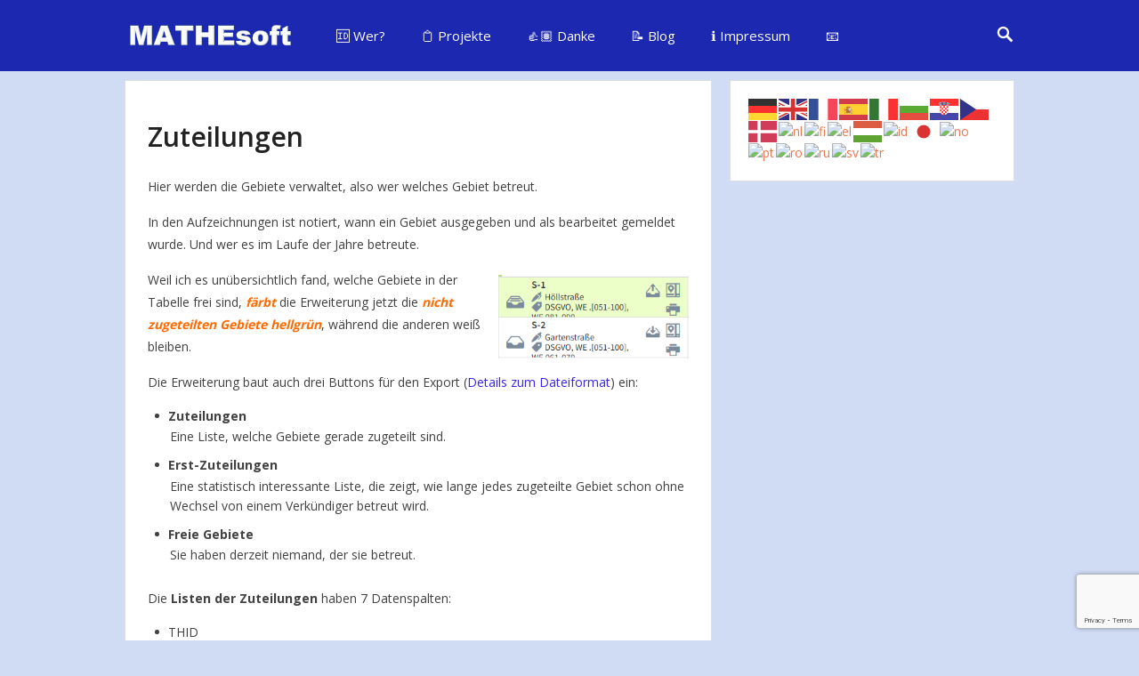

--- FILE ---
content_type: text/html; charset=UTF-8
request_url: https://mathesoft.eu/territory-helper-erweiterung/zuteilungen/
body_size: 11327
content:
<!DOCTYPE html>
<html dir="ltr" lang="de" prefix="og: https://ogp.me/ns#">
<head>
<meta charset="UTF-8">
<meta name="viewport" content="width=device-width, initial-scale=1">
<meta http-equiv="X-UA-Compatible" content="IE=edge">
<meta name="HandheldFriendly" content="true">
<link rel="profile" href="http://gmpg.org/xfn/11">

<title>Zuteilungen | MATHEsoft®</title>

		<!-- All in One SEO 4.9.2 - aioseo.com -->
	<meta name="description" content="Hier werden die Gebiete verwaltet, also wer welches Gebiet betreut. In den Aufzeichnungen ist notiert, wann ein Gebiet ausgegeben und als bearbeitet gemeldet wurde. Und wer es im Laufe der Jahre betreute. Weil ich es unübersichtlich fand, welche Gebiete in der Tabelle frei sind, färbt die Erweiterung jetzt die nicht zugeteilten Gebiete hellgrün, während die" />
	<meta name="robots" content="max-image-preview:large" />
	<link rel="canonical" href="https://mathesoft.eu/territory-helper-erweiterung/zuteilungen/" />
	<meta name="generator" content="All in One SEO (AIOSEO) 4.9.2" />
		<meta property="og:locale" content="de_DE" />
		<meta property="og:site_name" content="MATHEsoft® | Matthias Henckell Software" />
		<meta property="og:type" content="article" />
		<meta property="og:title" content="Zuteilungen | MATHEsoft®" />
		<meta property="og:description" content="Hier werden die Gebiete verwaltet, also wer welches Gebiet betreut. In den Aufzeichnungen ist notiert, wann ein Gebiet ausgegeben und als bearbeitet gemeldet wurde. Und wer es im Laufe der Jahre betreute. Weil ich es unübersichtlich fand, welche Gebiete in der Tabelle frei sind, färbt die Erweiterung jetzt die nicht zugeteilten Gebiete hellgrün, während die" />
		<meta property="og:url" content="https://mathesoft.eu/territory-helper-erweiterung/zuteilungen/" />
		<meta property="og:image" content="https://mathesoft.eu/wp-content/uploads/2018/02/mathesoft-logo.png" />
		<meta property="og:image:secure_url" content="https://mathesoft.eu/wp-content/uploads/2018/02/mathesoft-logo.png" />
		<meta property="article:published_time" content="2023-11-02T21:20:05+00:00" />
		<meta property="article:modified_time" content="2024-03-21T00:48:40+00:00" />
		<meta name="twitter:card" content="summary" />
		<meta name="twitter:title" content="Zuteilungen | MATHEsoft®" />
		<meta name="twitter:description" content="Hier werden die Gebiete verwaltet, also wer welches Gebiet betreut. In den Aufzeichnungen ist notiert, wann ein Gebiet ausgegeben und als bearbeitet gemeldet wurde. Und wer es im Laufe der Jahre betreute. Weil ich es unübersichtlich fand, welche Gebiete in der Tabelle frei sind, färbt die Erweiterung jetzt die nicht zugeteilten Gebiete hellgrün, während die" />
		<meta name="twitter:image" content="https://mathesoft.eu/wp-content/uploads/2018/02/mathesoft-logo.png" />
		<!-- All in One SEO -->

<link rel='dns-prefetch' href='//fonts.googleapis.com' />
<link rel="alternate" type="application/rss+xml" title="MATHEsoft® &raquo; Feed" href="https://mathesoft.eu/feed/" />
<link rel="alternate" type="application/rss+xml" title="MATHEsoft® &raquo; Kommentar-Feed" href="https://mathesoft.eu/comments/feed/" />
<link rel="alternate" title="oEmbed (JSON)" type="application/json+oembed" href="https://mathesoft.eu/wp-json/oembed/1.0/embed?url=https%3A%2F%2Fmathesoft.eu%2Fterritory-helper-erweiterung%2Fzuteilungen%2F" />
<link rel="alternate" title="oEmbed (XML)" type="text/xml+oembed" href="https://mathesoft.eu/wp-json/oembed/1.0/embed?url=https%3A%2F%2Fmathesoft.eu%2Fterritory-helper-erweiterung%2Fzuteilungen%2F&#038;format=xml" />
<style id='wp-img-auto-sizes-contain-inline-css' type='text/css'>
img:is([sizes=auto i],[sizes^="auto," i]){contain-intrinsic-size:3000px 1500px}
/*# sourceURL=wp-img-auto-sizes-contain-inline-css */
</style>
<link rel='stylesheet' id='sdm-styles-css' href='https://mathesoft.eu/wp-content/plugins/simple-download-monitor/css/sdm_wp_styles.css?ver=6.9' type='text/css' media='all' />
<style id='wp-emoji-styles-inline-css' type='text/css'>

	img.wp-smiley, img.emoji {
		display: inline !important;
		border: none !important;
		box-shadow: none !important;
		height: 1em !important;
		width: 1em !important;
		margin: 0 0.07em !important;
		vertical-align: -0.1em !important;
		background: none !important;
		padding: 0 !important;
	}
/*# sourceURL=wp-emoji-styles-inline-css */
</style>
<style id='wp-block-library-inline-css' type='text/css'>
:root{--wp-block-synced-color:#7a00df;--wp-block-synced-color--rgb:122,0,223;--wp-bound-block-color:var(--wp-block-synced-color);--wp-editor-canvas-background:#ddd;--wp-admin-theme-color:#007cba;--wp-admin-theme-color--rgb:0,124,186;--wp-admin-theme-color-darker-10:#006ba1;--wp-admin-theme-color-darker-10--rgb:0,107,160.5;--wp-admin-theme-color-darker-20:#005a87;--wp-admin-theme-color-darker-20--rgb:0,90,135;--wp-admin-border-width-focus:2px}@media (min-resolution:192dpi){:root{--wp-admin-border-width-focus:1.5px}}.wp-element-button{cursor:pointer}:root .has-very-light-gray-background-color{background-color:#eee}:root .has-very-dark-gray-background-color{background-color:#313131}:root .has-very-light-gray-color{color:#eee}:root .has-very-dark-gray-color{color:#313131}:root .has-vivid-green-cyan-to-vivid-cyan-blue-gradient-background{background:linear-gradient(135deg,#00d084,#0693e3)}:root .has-purple-crush-gradient-background{background:linear-gradient(135deg,#34e2e4,#4721fb 50%,#ab1dfe)}:root .has-hazy-dawn-gradient-background{background:linear-gradient(135deg,#faaca8,#dad0ec)}:root .has-subdued-olive-gradient-background{background:linear-gradient(135deg,#fafae1,#67a671)}:root .has-atomic-cream-gradient-background{background:linear-gradient(135deg,#fdd79a,#004a59)}:root .has-nightshade-gradient-background{background:linear-gradient(135deg,#330968,#31cdcf)}:root .has-midnight-gradient-background{background:linear-gradient(135deg,#020381,#2874fc)}:root{--wp--preset--font-size--normal:16px;--wp--preset--font-size--huge:42px}.has-regular-font-size{font-size:1em}.has-larger-font-size{font-size:2.625em}.has-normal-font-size{font-size:var(--wp--preset--font-size--normal)}.has-huge-font-size{font-size:var(--wp--preset--font-size--huge)}.has-text-align-center{text-align:center}.has-text-align-left{text-align:left}.has-text-align-right{text-align:right}.has-fit-text{white-space:nowrap!important}#end-resizable-editor-section{display:none}.aligncenter{clear:both}.items-justified-left{justify-content:flex-start}.items-justified-center{justify-content:center}.items-justified-right{justify-content:flex-end}.items-justified-space-between{justify-content:space-between}.screen-reader-text{border:0;clip-path:inset(50%);height:1px;margin:-1px;overflow:hidden;padding:0;position:absolute;width:1px;word-wrap:normal!important}.screen-reader-text:focus{background-color:#ddd;clip-path:none;color:#444;display:block;font-size:1em;height:auto;left:5px;line-height:normal;padding:15px 23px 14px;text-decoration:none;top:5px;width:auto;z-index:100000}html :where(.has-border-color){border-style:solid}html :where([style*=border-top-color]){border-top-style:solid}html :where([style*=border-right-color]){border-right-style:solid}html :where([style*=border-bottom-color]){border-bottom-style:solid}html :where([style*=border-left-color]){border-left-style:solid}html :where([style*=border-width]){border-style:solid}html :where([style*=border-top-width]){border-top-style:solid}html :where([style*=border-right-width]){border-right-style:solid}html :where([style*=border-bottom-width]){border-bottom-style:solid}html :where([style*=border-left-width]){border-left-style:solid}html :where(img[class*=wp-image-]){height:auto;max-width:100%}:where(figure){margin:0 0 1em}html :where(.is-position-sticky){--wp-admin--admin-bar--position-offset:var(--wp-admin--admin-bar--height,0px)}@media screen and (max-width:600px){html :where(.is-position-sticky){--wp-admin--admin-bar--position-offset:0px}}

/*# sourceURL=wp-block-library-inline-css */
</style><style id='global-styles-inline-css' type='text/css'>
:root{--wp--preset--aspect-ratio--square: 1;--wp--preset--aspect-ratio--4-3: 4/3;--wp--preset--aspect-ratio--3-4: 3/4;--wp--preset--aspect-ratio--3-2: 3/2;--wp--preset--aspect-ratio--2-3: 2/3;--wp--preset--aspect-ratio--16-9: 16/9;--wp--preset--aspect-ratio--9-16: 9/16;--wp--preset--color--black: #000000;--wp--preset--color--cyan-bluish-gray: #abb8c3;--wp--preset--color--white: #ffffff;--wp--preset--color--pale-pink: #f78da7;--wp--preset--color--vivid-red: #cf2e2e;--wp--preset--color--luminous-vivid-orange: #ff6900;--wp--preset--color--luminous-vivid-amber: #fcb900;--wp--preset--color--light-green-cyan: #7bdcb5;--wp--preset--color--vivid-green-cyan: #00d084;--wp--preset--color--pale-cyan-blue: #8ed1fc;--wp--preset--color--vivid-cyan-blue: #0693e3;--wp--preset--color--vivid-purple: #9b51e0;--wp--preset--gradient--vivid-cyan-blue-to-vivid-purple: linear-gradient(135deg,rgb(6,147,227) 0%,rgb(155,81,224) 100%);--wp--preset--gradient--light-green-cyan-to-vivid-green-cyan: linear-gradient(135deg,rgb(122,220,180) 0%,rgb(0,208,130) 100%);--wp--preset--gradient--luminous-vivid-amber-to-luminous-vivid-orange: linear-gradient(135deg,rgb(252,185,0) 0%,rgb(255,105,0) 100%);--wp--preset--gradient--luminous-vivid-orange-to-vivid-red: linear-gradient(135deg,rgb(255,105,0) 0%,rgb(207,46,46) 100%);--wp--preset--gradient--very-light-gray-to-cyan-bluish-gray: linear-gradient(135deg,rgb(238,238,238) 0%,rgb(169,184,195) 100%);--wp--preset--gradient--cool-to-warm-spectrum: linear-gradient(135deg,rgb(74,234,220) 0%,rgb(151,120,209) 20%,rgb(207,42,186) 40%,rgb(238,44,130) 60%,rgb(251,105,98) 80%,rgb(254,248,76) 100%);--wp--preset--gradient--blush-light-purple: linear-gradient(135deg,rgb(255,206,236) 0%,rgb(152,150,240) 100%);--wp--preset--gradient--blush-bordeaux: linear-gradient(135deg,rgb(254,205,165) 0%,rgb(254,45,45) 50%,rgb(107,0,62) 100%);--wp--preset--gradient--luminous-dusk: linear-gradient(135deg,rgb(255,203,112) 0%,rgb(199,81,192) 50%,rgb(65,88,208) 100%);--wp--preset--gradient--pale-ocean: linear-gradient(135deg,rgb(255,245,203) 0%,rgb(182,227,212) 50%,rgb(51,167,181) 100%);--wp--preset--gradient--electric-grass: linear-gradient(135deg,rgb(202,248,128) 0%,rgb(113,206,126) 100%);--wp--preset--gradient--midnight: linear-gradient(135deg,rgb(2,3,129) 0%,rgb(40,116,252) 100%);--wp--preset--font-size--small: 13px;--wp--preset--font-size--medium: 20px;--wp--preset--font-size--large: 36px;--wp--preset--font-size--x-large: 42px;--wp--preset--spacing--20: 0.44rem;--wp--preset--spacing--30: 0.67rem;--wp--preset--spacing--40: 1rem;--wp--preset--spacing--50: 1.5rem;--wp--preset--spacing--60: 2.25rem;--wp--preset--spacing--70: 3.38rem;--wp--preset--spacing--80: 5.06rem;--wp--preset--shadow--natural: 6px 6px 9px rgba(0, 0, 0, 0.2);--wp--preset--shadow--deep: 12px 12px 50px rgba(0, 0, 0, 0.4);--wp--preset--shadow--sharp: 6px 6px 0px rgba(0, 0, 0, 0.2);--wp--preset--shadow--outlined: 6px 6px 0px -3px rgb(255, 255, 255), 6px 6px rgb(0, 0, 0);--wp--preset--shadow--crisp: 6px 6px 0px rgb(0, 0, 0);}:where(.is-layout-flex){gap: 0.5em;}:where(.is-layout-grid){gap: 0.5em;}body .is-layout-flex{display: flex;}.is-layout-flex{flex-wrap: wrap;align-items: center;}.is-layout-flex > :is(*, div){margin: 0;}body .is-layout-grid{display: grid;}.is-layout-grid > :is(*, div){margin: 0;}:where(.wp-block-columns.is-layout-flex){gap: 2em;}:where(.wp-block-columns.is-layout-grid){gap: 2em;}:where(.wp-block-post-template.is-layout-flex){gap: 1.25em;}:where(.wp-block-post-template.is-layout-grid){gap: 1.25em;}.has-black-color{color: var(--wp--preset--color--black) !important;}.has-cyan-bluish-gray-color{color: var(--wp--preset--color--cyan-bluish-gray) !important;}.has-white-color{color: var(--wp--preset--color--white) !important;}.has-pale-pink-color{color: var(--wp--preset--color--pale-pink) !important;}.has-vivid-red-color{color: var(--wp--preset--color--vivid-red) !important;}.has-luminous-vivid-orange-color{color: var(--wp--preset--color--luminous-vivid-orange) !important;}.has-luminous-vivid-amber-color{color: var(--wp--preset--color--luminous-vivid-amber) !important;}.has-light-green-cyan-color{color: var(--wp--preset--color--light-green-cyan) !important;}.has-vivid-green-cyan-color{color: var(--wp--preset--color--vivid-green-cyan) !important;}.has-pale-cyan-blue-color{color: var(--wp--preset--color--pale-cyan-blue) !important;}.has-vivid-cyan-blue-color{color: var(--wp--preset--color--vivid-cyan-blue) !important;}.has-vivid-purple-color{color: var(--wp--preset--color--vivid-purple) !important;}.has-black-background-color{background-color: var(--wp--preset--color--black) !important;}.has-cyan-bluish-gray-background-color{background-color: var(--wp--preset--color--cyan-bluish-gray) !important;}.has-white-background-color{background-color: var(--wp--preset--color--white) !important;}.has-pale-pink-background-color{background-color: var(--wp--preset--color--pale-pink) !important;}.has-vivid-red-background-color{background-color: var(--wp--preset--color--vivid-red) !important;}.has-luminous-vivid-orange-background-color{background-color: var(--wp--preset--color--luminous-vivid-orange) !important;}.has-luminous-vivid-amber-background-color{background-color: var(--wp--preset--color--luminous-vivid-amber) !important;}.has-light-green-cyan-background-color{background-color: var(--wp--preset--color--light-green-cyan) !important;}.has-vivid-green-cyan-background-color{background-color: var(--wp--preset--color--vivid-green-cyan) !important;}.has-pale-cyan-blue-background-color{background-color: var(--wp--preset--color--pale-cyan-blue) !important;}.has-vivid-cyan-blue-background-color{background-color: var(--wp--preset--color--vivid-cyan-blue) !important;}.has-vivid-purple-background-color{background-color: var(--wp--preset--color--vivid-purple) !important;}.has-black-border-color{border-color: var(--wp--preset--color--black) !important;}.has-cyan-bluish-gray-border-color{border-color: var(--wp--preset--color--cyan-bluish-gray) !important;}.has-white-border-color{border-color: var(--wp--preset--color--white) !important;}.has-pale-pink-border-color{border-color: var(--wp--preset--color--pale-pink) !important;}.has-vivid-red-border-color{border-color: var(--wp--preset--color--vivid-red) !important;}.has-luminous-vivid-orange-border-color{border-color: var(--wp--preset--color--luminous-vivid-orange) !important;}.has-luminous-vivid-amber-border-color{border-color: var(--wp--preset--color--luminous-vivid-amber) !important;}.has-light-green-cyan-border-color{border-color: var(--wp--preset--color--light-green-cyan) !important;}.has-vivid-green-cyan-border-color{border-color: var(--wp--preset--color--vivid-green-cyan) !important;}.has-pale-cyan-blue-border-color{border-color: var(--wp--preset--color--pale-cyan-blue) !important;}.has-vivid-cyan-blue-border-color{border-color: var(--wp--preset--color--vivid-cyan-blue) !important;}.has-vivid-purple-border-color{border-color: var(--wp--preset--color--vivid-purple) !important;}.has-vivid-cyan-blue-to-vivid-purple-gradient-background{background: var(--wp--preset--gradient--vivid-cyan-blue-to-vivid-purple) !important;}.has-light-green-cyan-to-vivid-green-cyan-gradient-background{background: var(--wp--preset--gradient--light-green-cyan-to-vivid-green-cyan) !important;}.has-luminous-vivid-amber-to-luminous-vivid-orange-gradient-background{background: var(--wp--preset--gradient--luminous-vivid-amber-to-luminous-vivid-orange) !important;}.has-luminous-vivid-orange-to-vivid-red-gradient-background{background: var(--wp--preset--gradient--luminous-vivid-orange-to-vivid-red) !important;}.has-very-light-gray-to-cyan-bluish-gray-gradient-background{background: var(--wp--preset--gradient--very-light-gray-to-cyan-bluish-gray) !important;}.has-cool-to-warm-spectrum-gradient-background{background: var(--wp--preset--gradient--cool-to-warm-spectrum) !important;}.has-blush-light-purple-gradient-background{background: var(--wp--preset--gradient--blush-light-purple) !important;}.has-blush-bordeaux-gradient-background{background: var(--wp--preset--gradient--blush-bordeaux) !important;}.has-luminous-dusk-gradient-background{background: var(--wp--preset--gradient--luminous-dusk) !important;}.has-pale-ocean-gradient-background{background: var(--wp--preset--gradient--pale-ocean) !important;}.has-electric-grass-gradient-background{background: var(--wp--preset--gradient--electric-grass) !important;}.has-midnight-gradient-background{background: var(--wp--preset--gradient--midnight) !important;}.has-small-font-size{font-size: var(--wp--preset--font-size--small) !important;}.has-medium-font-size{font-size: var(--wp--preset--font-size--medium) !important;}.has-large-font-size{font-size: var(--wp--preset--font-size--large) !important;}.has-x-large-font-size{font-size: var(--wp--preset--font-size--x-large) !important;}
/*# sourceURL=global-styles-inline-css */
</style>

<style id='classic-theme-styles-inline-css' type='text/css'>
/*! This file is auto-generated */
.wp-block-button__link{color:#fff;background-color:#32373c;border-radius:9999px;box-shadow:none;text-decoration:none;padding:calc(.667em + 2px) calc(1.333em + 2px);font-size:1.125em}.wp-block-file__button{background:#32373c;color:#fff;text-decoration:none}
/*# sourceURL=/wp-includes/css/classic-themes.min.css */
</style>
<link rel='stylesheet' id='contact-form-7-css' href='https://mathesoft.eu/wp-content/plugins/contact-form-7/includes/css/styles.css?ver=6.1.4' type='text/css' media='all' />
<link rel='stylesheet' id='widgetopts-styles-css' href='https://mathesoft.eu/wp-content/plugins/widget-options/assets/css/widget-options.css?ver=4.1.3' type='text/css' media='all' />
<link rel='stylesheet' id='wmpci-public-style-css' href='https://mathesoft.eu/wp-content/plugins/wp-modal-popup-with-cookie-integration/assets/css/wmpci-public.css?ver=2.5' type='text/css' media='all' />
<link rel='stylesheet' id='vt-blogging-style-css' href='https://mathesoft.eu/wp-content/themes/vt-blogging/style.css?ver=1.1' type='text/css' media='all' />
<link rel='stylesheet' id='genericons-style-css' href='https://mathesoft.eu/wp-content/themes/vt-blogging/assets/fonts/genericons/genericons.css?ver=6.9' type='text/css' media='all' />
<link rel='stylesheet' id='vt-blogging-fonts-css' href='//fonts.googleapis.com/css?family=Open+Sans%3A400%2C600%2C700&#038;subset=latin%2Clatin-ext' type='text/css' media='all' />
<link rel='stylesheet' id='responsive-style-css' href='https://mathesoft.eu/wp-content/themes/vt-blogging/responsive.css?ver=1.1' type='text/css' media='all' />
<link rel='stylesheet' id='wp-block-paragraph-css' href='https://mathesoft.eu/wp-includes/blocks/paragraph/style.min.css?ver=6.9' type='text/css' media='all' />
<link rel='stylesheet' id='wp-block-image-css' href='https://mathesoft.eu/wp-includes/blocks/image/style.min.css?ver=6.9' type='text/css' media='all' />
<link rel='stylesheet' id='wp-block-list-css' href='https://mathesoft.eu/wp-includes/blocks/list/style.min.css?ver=6.9' type='text/css' media='all' />
<link rel='stylesheet' id='wp-block-heading-css' href='https://mathesoft.eu/wp-includes/blocks/heading/style.min.css?ver=6.9' type='text/css' media='all' />
<script type="text/javascript" src="https://mathesoft.eu/wp-includes/js/jquery/jquery.min.js?ver=3.7.1" id="jquery-core-js"></script>
<script type="text/javascript" src="https://mathesoft.eu/wp-includes/js/jquery/jquery-migrate.min.js?ver=3.4.1" id="jquery-migrate-js"></script>
<script type="text/javascript" id="sdm-scripts-js-extra">
/* <![CDATA[ */
var sdm_ajax_script = {"ajaxurl":"https://mathesoft.eu/wp-admin/admin-ajax.php"};
//# sourceURL=sdm-scripts-js-extra
/* ]]> */
</script>
<script type="text/javascript" src="https://mathesoft.eu/wp-content/plugins/simple-download-monitor/js/sdm_wp_scripts.js?ver=6.9" id="sdm-scripts-js"></script>
<link rel="https://api.w.org/" href="https://mathesoft.eu/wp-json/" /><link rel="alternate" title="JSON" type="application/json" href="https://mathesoft.eu/wp-json/wp/v2/pages/424" /><link rel="EditURI" type="application/rsd+xml" title="RSD" href="https://mathesoft.eu/xmlrpc.php?rsd" />
<meta name="generator" content="WordPress 6.9" />
<link rel='shortlink' href='https://mathesoft.eu/?p=424' />
<style type="text/css" id="custom-background-css">
body.custom-background { background-color: #d0dcf4; }
</style>
	
<!-- Begin Custom CSS -->
<style type="text/css" id="vt-blogging-custom-css">
.sf-menu li:hover a, .sf-menu li.sfHover a,
				.sf-menu li:hover li a:hover, .sf-menu li.sfHover li a:hover,
				.content-loop .read-more a:link, .content-loop .read-more a:visited,
				.content-loop .entry-title a:hover,
				.entry-tags .tag-links a:hover::before,
				.entry-tags .edit-link a,
				.entry-related h3 span,
				.author-box .author-meta .author-name a,
				.entry-related .hentry .entry-title a:hover,
				.sidebar .widget ul > li a:hover,
				#site-bottom .site-info a{color:#02bcea;}.site-header{background-color:#1c28af;}.header-search{background-color:#070a2d;}.pagination .page-numbers.current,
				.pagination .nav-links > a:hover{background-color:#117713;}
</style>
<!-- End Custom CSS -->
<link rel="icon" href="https://mathesoft.eu/wp-content/uploads/2018/02/myAvatar-80x80.png" sizes="32x32" />
<link rel="icon" href="https://mathesoft.eu/wp-content/uploads/2018/02/myAvatar-300x300.png" sizes="192x192" />
<link rel="apple-touch-icon" href="https://mathesoft.eu/wp-content/uploads/2018/02/myAvatar-300x300.png" />
<meta name="msapplication-TileImage" content="https://mathesoft.eu/wp-content/uploads/2018/02/myAvatar-300x300.png" />
		<style type="text/css" id="wp-custom-css">
			.sidebar .widget-title span {border-bottom: 3px solid #02bcea;}

.sid-wrapper-div {
	left: -20px;
	width: 318px;
}

#masthead {
	position: fixed;
	z-index: 999999;
}

.site-content {
	padding-top: 90px;
}
.header-search {
	top: 80px;
	position: fixed;
	z-index: 1000000;
}

#back-top {
	right: 20px;
	left: unset;
	margin-left: unset;
}

pre {
	border: solid thin lightblue;
	padding: 5px;
	margin-bottom: 1em;
	border-radius: 5px;
	overflow: auto;
}

#logo:hover {
	transform: rotate(-11deg);
}

.menu-item:hover, ul.sub-menu {
	background-image: radial-gradient(ellipse at center,  white, #6c85dc);
}

.sf-menu li:hover a, .sf-menu li:hover li a:hover {
	color: black
}
ul.sub-menu {
		background-color: #DDDCF4;
}

.page-content a, .entry-content a {
    color: #3924eb;
}

.sdm_post_item_top_right {
	float: block;
	width: 110%;
}

.page-content ul li, .entry-content ul li { 
	list-style: disc;
  margin: 0 0 10px 25px;
}

.page-content ul li:before, .entry-content ul li:before { 
	content: '';
}
		</style>
		
</head>

<body class="wp-singular page-template-default page page-id-424 page-child parent-pageid-386 custom-background wp-custom-logo wp-theme-vt-blogging">
<div id="page" class="site">

	<header id="masthead" class="site-header clear">

		<div class="container">

			<div class="site-branding">
			
									<div id="logo">
						<span class="helper"></span>
						<a href="https://mathesoft.eu/" class="custom-logo-link" rel="home"><img width="184" height="26" src="https://mathesoft.eu/wp-content/uploads/2018/02/mathesoft-logo.png" class="custom-logo" alt="MATHEsoft®" decoding="async" srcset="https://mathesoft.eu/wp-content/uploads/2018/02/mathesoft-logo.png 184w, https://mathesoft.eu/wp-content/uploads/2018/02/mathesoft-logo-80x11.png 80w" sizes="(max-width: 184px) 100vw, 184px" /></a>					</div><!-- #logo -->
				
			</div><!-- .site-branding -->

			<nav id="primary-nav" class="main-navigation">

				<div class="menu-themen-container"><ul id="primary-menu" class="sf-menu"><li id="menu-item-25" class="menu-item menu-item-type-post_type menu-item-object-page menu-item-home menu-item-25"><a href="https://mathesoft.eu/">🆔 Wer?</a></li>
<li id="menu-item-26" class="menu-item menu-item-type-post_type menu-item-object-page menu-item-has-children menu-item-26"><a href="https://mathesoft.eu/projekte/">📋 Projekte</a>
<ul class="sub-menu">
	<li id="menu-item-34" class="menu-item menu-item-type-post_type menu-item-object-page menu-item-has-children menu-item-34"><a href="https://mathesoft.eu/software/">💾 Software</a>
	<ul class="sub-menu">
		<li id="menu-item-200" class="menu-item menu-item-type-post_type menu-item-object-post menu-item-has-children menu-item-200"><a href="https://mathesoft.eu/monitor-fuer-projektion/">Monitor für Projektion</a>
		<ul class="sub-menu">
			<li id="menu-item-199" class="menu-item menu-item-type-post_type menu-item-object-page menu-item-199"><a href="https://mathesoft.eu/software/beamon-manual/">BeaMon – Anleitung</a></li>
		</ul>
</li>
		<li id="menu-item-252" class="menu-item menu-item-type-post_type menu-item-object-sdm_downloads menu-item-252"><a href="https://mathesoft.eu/sdm_downloads/worktime/">worktime</a></li>
		<li id="menu-item-253" class="menu-item menu-item-type-post_type menu-item-object-sdm_downloads menu-item-253"><a href="https://mathesoft.eu/sdm_downloads/wp2rtf/">word processor -> RTF</a></li>
		<li id="menu-item-272" class="menu-item menu-item-type-post_type menu-item-object-sdm_downloads menu-item-272"><a href="https://mathesoft.eu/sdm_downloads/screenfilmer/">Screenfilmer</a></li>
	</ul>
</li>
</ul>
</li>
<li id="menu-item-30" class="menu-item menu-item-type-post_type menu-item-object-page menu-item-has-children menu-item-30"><a href="https://mathesoft.eu/danke/">👍🏽 Danke</a>
<ul class="sub-menu">
	<li id="menu-item-29" class="menu-item menu-item-type-post_type menu-item-object-page menu-item-29"><a href="https://mathesoft.eu/freunde/">👥 Freunde</a></li>
</ul>
</li>
<li id="menu-item-118" class="menu-item menu-item-type-post_type menu-item-object-page menu-item-has-children menu-item-118"><a href="https://mathesoft.eu/blog/">📝 Blog</a>
<ul class="sub-menu">
	<li id="menu-item-113" class="menu-item menu-item-type-taxonomy menu-item-object-category menu-item-113"><a href="https://mathesoft.eu/category/loesungen/">💡 Lösungen</a></li>
	<li id="menu-item-115" class="menu-item menu-item-type-taxonomy menu-item-object-category menu-item-115"><a href="https://mathesoft.eu/category/tutorial/">📚 Tutorials</a></li>
	<li id="menu-item-114" class="menu-item menu-item-type-taxonomy menu-item-object-category menu-item-114"><a href="https://mathesoft.eu/category/seltsames/">🕵️ Seltsames</a></li>
</ul>
</li>
<li id="menu-item-55" class="menu-item menu-item-type-post_type menu-item-object-page menu-item-55"><a href="https://mathesoft.eu/impressum/">ℹ️ Impressum</a></li>
<li id="menu-item-69" class="menu-item menu-item-type-post_type menu-item-object-page menu-item-69"><a href="https://mathesoft.eu/e-kontakt/">📧</a></li>
</ul></div>
			</nav><!-- #primary-nav -->

							<span class="search-icon">
					<span class="genericon genericon-search"></span>
					<span class="genericon genericon-close"></span>			
				</span>
				

			<div id="slick-mobile-menu"></div>
		
		</div><!-- .container -->

	</header><!-- #masthead -->

			<div class="header-search">
			<div class="container">
				
<form id="searchform" role="search" method="get" action="https://mathesoft.eu/">
	<span class="screen-reader-text">Search for:</span>
	<input type="search" class="search-input" placeholder="Search..." value="" name="s" title="Search for:" />
	<button type="submit" role="button" class="search-submit">Search</button>
</form>			</div>
		</div><!-- .header-search -->
	
	<div id="content" class="site-content container clear">
	<div id="primary" class="content-area">
		<main id="main" class="site-main" >

			
<article id="post-424" class="post-424 page type-page status-publish hentry tag-thh">
	<header class="entry-header">
		<h1 class="page-title">Zuteilungen</h1>	</header><!-- .entry-header -->

	<div class="entry-content">
	
				
		
<p>Hier werden die Gebiete verwaltet, also wer welches Gebiet betreut.</p>



<p>In den Aufzeichnungen ist notiert, wann ein Gebiet ausgegeben und als bearbeitet gemeldet wurde. Und wer es im Laufe der Jahre betreute.</p>


<div class="wp-block-image">
<figure class="alignright size-full is-resized"><img decoding="async" width="307" height="133" src="https://mathesoft.eu/wp-content/uploads/2023/11/image-30.png" alt="" class="wp-image-505" style="width:217px;height:auto" srcset="https://mathesoft.eu/wp-content/uploads/2023/11/image-30.png 307w, https://mathesoft.eu/wp-content/uploads/2023/11/image-30-300x130.png 300w, https://mathesoft.eu/wp-content/uploads/2023/11/image-30-80x35.png 80w" sizes="(max-width: 307px) 100vw, 307px" /></figure>
</div>


<p>Weil ich es unübersichtlich fand, welche Gebiete in der Tabelle frei sind, <mark style="background-color:rgba(0, 0, 0, 0)" class="has-inline-color has-luminous-vivid-orange-color">färbt </mark>die Erweiterung jetzt die <mark style="background-color:rgba(0, 0, 0, 0)" class="has-inline-color has-luminous-vivid-orange-color">nicht zugeteilten Gebiete hellgrün</mark>, während die anderen weiß bleiben.</p>



<p>Die Erweiterung baut auch drei Buttons für den Export (<a href="https://mathesoft.eu/territory-helper-erweiterung/statistiken/" title="Statistiken">Details zum Dateiformat</a>) ein:</p>



<ul class="wp-block-list">
<li><strong>Zuteilungen</strong><br>Eine Liste, welche Gebiete gerade zugeteilt sind.</li>



<li><strong>Erst-Zuteilungen</strong><br>Eine statistisch interessante Liste, die zeigt, wie lange jedes zugeteilte Gebiet schon ohne Wechsel von einem Verkündiger betreut wird.</li>



<li><strong>Freie Gebiete</strong><br>Sie haben derzeit niemand, der sie betreut.</li>
</ul>



<p>Die <strong>Listen der Zuteilungen</strong> haben 7 Datenspalten:</p>



<ul class="wp-block-list">
<li>THID<br>Eine interne Nummer. Wird demnächst entfernt.</li>



<li>Markierungen<br>Sie helfen mir, die Größe eines Gebiets zu kennen</li>



<li>GebietsNr<br>Die habe ich dem Gebiet gegeben</li>



<li>GebietsName<br>So habe ich es benannt</li>



<li>Verkündiger1<br>Das Feld für Vorname von der Seite &#8222;Versammlung&#8220;</li>



<li>Verkündiger2<br>Das Feld Nachname von der Seite &#8222;Versammlung&#8220;</li>



<li>Zugeteilt<br>Das Datum der Zuteilung (oder letzte Bearbeitung; beim Export der Zuteilungen) bzw. der Erst-Zuteilung (im Fall des Exports der Erst-Zuteilungen)</li>



<li>bearbeitet?<br>Eine zusätzliche Spalte für Notizen, wenn die Tabelle ausgedruckt offline verwendet werden soll</li>
</ul>



<p>Die <strong>Liste der freien Gebiete</strong> hat 6 ähnliche Datenspalten, wobei THID, Markierungen, GebietsNr und GebietsName gleich sind, danach:</p>



<ul class="wp-block-list">
<li>frei_seit<br>Der Zeitpunkt der Abgabe bzw. letzten Bearbeitungsmeldung, seither nicht betreut</li>



<li>LetzterInhaber1<br>Der &#8222;Vorname&#8220; des letzten Inhabers</li>



<li>LetzterInhaber2<br>Der &#8222;Nachname&#8220; des letzten Inhabers</li>
</ul>



<h3 class="wp-block-heading">Wozu diese Listen?</h3>



<p>Ich verwende die Listen, um die Verkündiger auf ihre Bearbeitung der Gebiete persönlich anzusprechen, weil nur ein paar wenige von sich aus Bescheid geben.</p>



<p>Die Listen dienen auch dazu, eine Statistik für die Dienstwoche aufzubereiten und sie können dem Dienstaufseher bei seiner Arbeit unterstützen.</p>



<h3 class="wp-block-heading">Tipps für die Datennutzung</h3>



<p>Mit dem Export der &#8222;Erst-Zuteilungen&#8220; kann ich ermitteln, wie lange ein einzelnes Gebiet schon von einer Person betreut wird, ohne daß sie es zwischenzeitlich abgegeben hat&#8230;<br>Wenn die Erst-Zuteilung also 2009 war&#8230; &#8211; vielleicht würden die Leute auch gerne mal die Lehrmethode eines anderen Verkündigers kennenlernen?</p>



<p>Wenn ich also in den Daten der Verkündiger die Gruppe in das Feld &#8222;Vorname&#8220; eingetragen habe, kann ich auswerten, wie viele Gebiete und welche sich in einer Gruppe befinden. Das mag für den Gruppenaufseher interessant sein, einen gefilterten Ausdruck dieser Daten seiner Gruppe zu erhalten.</p>



<p>Habe ich mir bei jedem Verkündiger im Namen notiert, ob männlich oder weiblich, so kann ich auswerten, wie viele Gebiete von Brüdern, Schwestern bzw. Gruppen betreut werden und daraus eine Statistik erstellen.</p>
	</div><!-- .entry-content -->

	</article><!-- #post-## -->

		</main><!-- #main -->
	</div><!-- #primary -->


<aside id="secondary" class="widget-area sidebar">
	<div id="gtranslate-2" class="widget widget_gtranslate"><div class="gtranslate_wrapper" id="gt-wrapper-39663260"></div></div></aside><!-- #secondary -->
	</div><!-- #content .site-content -->
	
	<footer id="colophon" class="site-footer">

				
		<div id="site-bottom" class="container clear">

			<div class="site-info">Copyright &copy; 2026 <a href="https://mathesoft.eu/" title="MATHEsoft®"><span>MATHEsoft®</span></a>. All rights reserved.<br>Theme: VT Blogging by <a href="https://volthemes.com/theme/vt-blogging-pro/" target="_blank" title="VolThemes"><span>VolThemes</span></a>. Powered by <a href="https://wordpress.org" target="_blank" title="WordPress"><span>WordPress</span></a>.</div>			

		</div><!-- #site-bottom -->
							
	</footer><!-- #colophon -->
	
</div><!-- #page -->

<script type="speculationrules">
{"prefetch":[{"source":"document","where":{"and":[{"href_matches":"/*"},{"not":{"href_matches":["/wp-*.php","/wp-admin/*","/wp-content/uploads/*","/wp-content/*","/wp-content/plugins/*","/wp-content/themes/vt-blogging/*","/*\\?(.+)"]}},{"not":{"selector_matches":"a[rel~=\"nofollow\"]"}},{"not":{"selector_matches":".no-prefetch, .no-prefetch a"}}]},"eagerness":"conservative"}]}
</script>
<style type="text/css">.wmpci-popup-wrp .wmpci-popup-body{background-color: #d4eefc;border-width: 8px; border-style: solid;border-color: #9ec3f7;border-radius: 20px;}.wpmci-popup-cnt-inr-wrp{color:#000000;}.wpmci-popup-cnt-inr-wrp h2, .wpmci-popup-cnt-inr-wrp h4{color:#000000;}</style>
<div class="splash wmpci-popup-wrp design1" id="wmpci-popup-wrp">
	<div class="wmpci-popup-body">
		
				<a href="javascript:void(0);" class="wmpci-popup-close" title="Close"></a>
				
		<div class="wpmci-popup-cnt-wrp">
			<div class="wpmci-popup-cnt-inr-wrp wmpci-clearfix">
							
								<p><font size='54'>🗣?</font></p>
<p style="text-align: center;"><div class="gtranslate_wrapper" id="gt-wrapper-55969122"></div></p>
			</div>
		</div>
	</div>
</div>	<div id="back-top">
		<a href="#top" title="Back to top"><span class="genericon genericon-collapse"></span></a>
	</div>
<script type="module"  src="https://mathesoft.eu/wp-content/plugins/all-in-one-seo-pack/dist/Lite/assets/table-of-contents.95d0dfce.js?ver=4.9.2" id="aioseo/js/src/vue/standalone/blocks/table-of-contents/frontend.js-js"></script>
<script type="text/javascript" src="https://mathesoft.eu/wp-includes/js/dist/hooks.min.js?ver=dd5603f07f9220ed27f1" id="wp-hooks-js"></script>
<script type="text/javascript" src="https://mathesoft.eu/wp-includes/js/dist/i18n.min.js?ver=c26c3dc7bed366793375" id="wp-i18n-js"></script>
<script type="text/javascript" id="wp-i18n-js-after">
/* <![CDATA[ */
wp.i18n.setLocaleData( { 'text direction\u0004ltr': [ 'ltr' ] } );
//# sourceURL=wp-i18n-js-after
/* ]]> */
</script>
<script type="text/javascript" src="https://mathesoft.eu/wp-content/plugins/contact-form-7/includes/swv/js/index.js?ver=6.1.4" id="swv-js"></script>
<script type="text/javascript" id="contact-form-7-js-translations">
/* <![CDATA[ */
( function( domain, translations ) {
	var localeData = translations.locale_data[ domain ] || translations.locale_data.messages;
	localeData[""].domain = domain;
	wp.i18n.setLocaleData( localeData, domain );
} )( "contact-form-7", {"translation-revision-date":"2025-10-26 03:28:49+0000","generator":"GlotPress\/4.0.3","domain":"messages","locale_data":{"messages":{"":{"domain":"messages","plural-forms":"nplurals=2; plural=n != 1;","lang":"de"},"This contact form is placed in the wrong place.":["Dieses Kontaktformular wurde an der falschen Stelle platziert."],"Error:":["Fehler:"]}},"comment":{"reference":"includes\/js\/index.js"}} );
//# sourceURL=contact-form-7-js-translations
/* ]]> */
</script>
<script type="text/javascript" id="contact-form-7-js-before">
/* <![CDATA[ */
var wpcf7 = {
    "api": {
        "root": "https:\/\/mathesoft.eu\/wp-json\/",
        "namespace": "contact-form-7\/v1"
    }
};
//# sourceURL=contact-form-7-js-before
/* ]]> */
</script>
<script type="text/javascript" src="https://mathesoft.eu/wp-content/plugins/contact-form-7/includes/js/index.js?ver=6.1.4" id="contact-form-7-js"></script>
<script type="text/javascript" src="https://mathesoft.eu/wp-content/themes/vt-blogging/assets/js/superfish.min.js?ver=6.9" id="superfish-js"></script>
<script type="text/javascript" src="https://mathesoft.eu/wp-content/themes/vt-blogging/assets/js/jquery.slicknav.min.js?ver=6.9" id="slicknav-js"></script>
<script type="text/javascript" src="https://mathesoft.eu/wp-content/themes/vt-blogging/assets/js/modernizr.min.js?ver=6.9" id="modernizr-js"></script>
<script type="text/javascript" src="https://mathesoft.eu/wp-content/themes/vt-blogging/assets/js/html5shiv.min.js?ver=6.9" id="html5shiv-js"></script>
<script type="text/javascript" src="https://mathesoft.eu/wp-content/themes/vt-blogging/assets/js/jquery.custom.js?ver=6.9" id="vt-blogging-scripts-js"></script>
<script type="text/javascript" id="wmpci-popup-js-js-extra">
/* <![CDATA[ */
var Wmpci_Popup = {"enable":"1","delay":"1","exp_time":"1","close_on_esc":"1","hide_time":"0"};
//# sourceURL=wmpci-popup-js-js-extra
/* ]]> */
</script>
<script type="text/javascript" src="https://mathesoft.eu/wp-content/plugins/wp-modal-popup-with-cookie-integration/assets/js/wmpci-popup.js?ver=2.5" id="wmpci-popup-js-js"></script>
<script type="text/javascript" src="https://www.google.com/recaptcha/api.js?render=6LeorIIUAAAAADL90xrO-TSmudOatXOOtCdo-GWh&amp;ver=3.0" id="google-recaptcha-js"></script>
<script type="text/javascript" src="https://mathesoft.eu/wp-includes/js/dist/vendor/wp-polyfill.min.js?ver=3.15.0" id="wp-polyfill-js"></script>
<script type="text/javascript" id="wpcf7-recaptcha-js-before">
/* <![CDATA[ */
var wpcf7_recaptcha = {
    "sitekey": "6LeorIIUAAAAADL90xrO-TSmudOatXOOtCdo-GWh",
    "actions": {
        "homepage": "homepage",
        "contactform": "contactform"
    }
};
//# sourceURL=wpcf7-recaptcha-js-before
/* ]]> */
</script>
<script type="text/javascript" src="https://mathesoft.eu/wp-content/plugins/contact-form-7/modules/recaptcha/index.js?ver=6.1.4" id="wpcf7-recaptcha-js"></script>
<script type="text/javascript" id="gt_widget_script_39663260-js-before">
/* <![CDATA[ */
window.gtranslateSettings = /* document.write */ window.gtranslateSettings || {};window.gtranslateSettings['39663260'] = {"default_language":"de","languages":["de","en","fr","es","it","bg","hr","cs","da","nl","fi","el","hu","id","ja","no","pt","ro","ru","sv","tr"],"url_structure":"none","detect_browser_language":1,"flag_style":"2d","flag_size":32,"wrapper_selector":"#gt-wrapper-39663260","alt_flags":[],"horizontal_position":"inline","flags_location":"\/wp-content\/plugins\/gtranslate\/flags\/"};
//# sourceURL=gt_widget_script_39663260-js-before
/* ]]> */
</script><script src="https://mathesoft.eu/wp-content/plugins/gtranslate/js/flags.js?ver=6.9" data-no-optimize="1" data-no-minify="1" data-gt-orig-url="/territory-helper-erweiterung/zuteilungen/" data-gt-orig-domain="mathesoft.eu" data-gt-widget-id="39663260" defer></script><script type="text/javascript" id="gt_widget_script_55969122-js-before">
/* <![CDATA[ */
window.gtranslateSettings = /* document.write */ window.gtranslateSettings || {};window.gtranslateSettings['55969122'] = {"default_language":"de","languages":["de","en","fr","es","it","bg","hr","cs","da","nl","fi","el","hu","id","ja","no","pt","ro","ru","sv","tr"],"url_structure":"none","detect_browser_language":1,"flag_style":"2d","flag_size":32,"wrapper_selector":"#gt-wrapper-55969122","alt_flags":[],"horizontal_position":"inline","flags_location":"\/wp-content\/plugins\/gtranslate\/flags\/"};
//# sourceURL=gt_widget_script_55969122-js-before
/* ]]> */
</script><script src="https://mathesoft.eu/wp-content/plugins/gtranslate/js/flags.js?ver=6.9" data-no-optimize="1" data-no-minify="1" data-gt-orig-url="/territory-helper-erweiterung/zuteilungen/" data-gt-orig-domain="mathesoft.eu" data-gt-widget-id="55969122" defer></script><script id="wp-emoji-settings" type="application/json">
{"baseUrl":"https://s.w.org/images/core/emoji/17.0.2/72x72/","ext":".png","svgUrl":"https://s.w.org/images/core/emoji/17.0.2/svg/","svgExt":".svg","source":{"concatemoji":"https://mathesoft.eu/wp-includes/js/wp-emoji-release.min.js?ver=6.9"}}
</script>
<script type="module">
/* <![CDATA[ */
/*! This file is auto-generated */
const a=JSON.parse(document.getElementById("wp-emoji-settings").textContent),o=(window._wpemojiSettings=a,"wpEmojiSettingsSupports"),s=["flag","emoji"];function i(e){try{var t={supportTests:e,timestamp:(new Date).valueOf()};sessionStorage.setItem(o,JSON.stringify(t))}catch(e){}}function c(e,t,n){e.clearRect(0,0,e.canvas.width,e.canvas.height),e.fillText(t,0,0);t=new Uint32Array(e.getImageData(0,0,e.canvas.width,e.canvas.height).data);e.clearRect(0,0,e.canvas.width,e.canvas.height),e.fillText(n,0,0);const a=new Uint32Array(e.getImageData(0,0,e.canvas.width,e.canvas.height).data);return t.every((e,t)=>e===a[t])}function p(e,t){e.clearRect(0,0,e.canvas.width,e.canvas.height),e.fillText(t,0,0);var n=e.getImageData(16,16,1,1);for(let e=0;e<n.data.length;e++)if(0!==n.data[e])return!1;return!0}function u(e,t,n,a){switch(t){case"flag":return n(e,"\ud83c\udff3\ufe0f\u200d\u26a7\ufe0f","\ud83c\udff3\ufe0f\u200b\u26a7\ufe0f")?!1:!n(e,"\ud83c\udde8\ud83c\uddf6","\ud83c\udde8\u200b\ud83c\uddf6")&&!n(e,"\ud83c\udff4\udb40\udc67\udb40\udc62\udb40\udc65\udb40\udc6e\udb40\udc67\udb40\udc7f","\ud83c\udff4\u200b\udb40\udc67\u200b\udb40\udc62\u200b\udb40\udc65\u200b\udb40\udc6e\u200b\udb40\udc67\u200b\udb40\udc7f");case"emoji":return!a(e,"\ud83e\u1fac8")}return!1}function f(e,t,n,a){let r;const o=(r="undefined"!=typeof WorkerGlobalScope&&self instanceof WorkerGlobalScope?new OffscreenCanvas(300,150):document.createElement("canvas")).getContext("2d",{willReadFrequently:!0}),s=(o.textBaseline="top",o.font="600 32px Arial",{});return e.forEach(e=>{s[e]=t(o,e,n,a)}),s}function r(e){var t=document.createElement("script");t.src=e,t.defer=!0,document.head.appendChild(t)}a.supports={everything:!0,everythingExceptFlag:!0},new Promise(t=>{let n=function(){try{var e=JSON.parse(sessionStorage.getItem(o));if("object"==typeof e&&"number"==typeof e.timestamp&&(new Date).valueOf()<e.timestamp+604800&&"object"==typeof e.supportTests)return e.supportTests}catch(e){}return null}();if(!n){if("undefined"!=typeof Worker&&"undefined"!=typeof OffscreenCanvas&&"undefined"!=typeof URL&&URL.createObjectURL&&"undefined"!=typeof Blob)try{var e="postMessage("+f.toString()+"("+[JSON.stringify(s),u.toString(),c.toString(),p.toString()].join(",")+"));",a=new Blob([e],{type:"text/javascript"});const r=new Worker(URL.createObjectURL(a),{name:"wpTestEmojiSupports"});return void(r.onmessage=e=>{i(n=e.data),r.terminate(),t(n)})}catch(e){}i(n=f(s,u,c,p))}t(n)}).then(e=>{for(const n in e)a.supports[n]=e[n],a.supports.everything=a.supports.everything&&a.supports[n],"flag"!==n&&(a.supports.everythingExceptFlag=a.supports.everythingExceptFlag&&a.supports[n]);var t;a.supports.everythingExceptFlag=a.supports.everythingExceptFlag&&!a.supports.flag,a.supports.everything||((t=a.source||{}).concatemoji?r(t.concatemoji):t.wpemoji&&t.twemoji&&(r(t.twemoji),r(t.wpemoji)))});
//# sourceURL=https://mathesoft.eu/wp-includes/js/wp-emoji-loader.min.js
/* ]]> */
</script>

</body>
</html>

--- FILE ---
content_type: text/html; charset=utf-8
request_url: https://www.google.com/recaptcha/api2/anchor?ar=1&k=6LeorIIUAAAAADL90xrO-TSmudOatXOOtCdo-GWh&co=aHR0cHM6Ly9tYXRoZXNvZnQuZXU6NDQz&hl=en&v=PoyoqOPhxBO7pBk68S4YbpHZ&size=invisible&anchor-ms=20000&execute-ms=30000&cb=dhxixbcjd3mk
body_size: 48645
content:
<!DOCTYPE HTML><html dir="ltr" lang="en"><head><meta http-equiv="Content-Type" content="text/html; charset=UTF-8">
<meta http-equiv="X-UA-Compatible" content="IE=edge">
<title>reCAPTCHA</title>
<style type="text/css">
/* cyrillic-ext */
@font-face {
  font-family: 'Roboto';
  font-style: normal;
  font-weight: 400;
  font-stretch: 100%;
  src: url(//fonts.gstatic.com/s/roboto/v48/KFO7CnqEu92Fr1ME7kSn66aGLdTylUAMa3GUBHMdazTgWw.woff2) format('woff2');
  unicode-range: U+0460-052F, U+1C80-1C8A, U+20B4, U+2DE0-2DFF, U+A640-A69F, U+FE2E-FE2F;
}
/* cyrillic */
@font-face {
  font-family: 'Roboto';
  font-style: normal;
  font-weight: 400;
  font-stretch: 100%;
  src: url(//fonts.gstatic.com/s/roboto/v48/KFO7CnqEu92Fr1ME7kSn66aGLdTylUAMa3iUBHMdazTgWw.woff2) format('woff2');
  unicode-range: U+0301, U+0400-045F, U+0490-0491, U+04B0-04B1, U+2116;
}
/* greek-ext */
@font-face {
  font-family: 'Roboto';
  font-style: normal;
  font-weight: 400;
  font-stretch: 100%;
  src: url(//fonts.gstatic.com/s/roboto/v48/KFO7CnqEu92Fr1ME7kSn66aGLdTylUAMa3CUBHMdazTgWw.woff2) format('woff2');
  unicode-range: U+1F00-1FFF;
}
/* greek */
@font-face {
  font-family: 'Roboto';
  font-style: normal;
  font-weight: 400;
  font-stretch: 100%;
  src: url(//fonts.gstatic.com/s/roboto/v48/KFO7CnqEu92Fr1ME7kSn66aGLdTylUAMa3-UBHMdazTgWw.woff2) format('woff2');
  unicode-range: U+0370-0377, U+037A-037F, U+0384-038A, U+038C, U+038E-03A1, U+03A3-03FF;
}
/* math */
@font-face {
  font-family: 'Roboto';
  font-style: normal;
  font-weight: 400;
  font-stretch: 100%;
  src: url(//fonts.gstatic.com/s/roboto/v48/KFO7CnqEu92Fr1ME7kSn66aGLdTylUAMawCUBHMdazTgWw.woff2) format('woff2');
  unicode-range: U+0302-0303, U+0305, U+0307-0308, U+0310, U+0312, U+0315, U+031A, U+0326-0327, U+032C, U+032F-0330, U+0332-0333, U+0338, U+033A, U+0346, U+034D, U+0391-03A1, U+03A3-03A9, U+03B1-03C9, U+03D1, U+03D5-03D6, U+03F0-03F1, U+03F4-03F5, U+2016-2017, U+2034-2038, U+203C, U+2040, U+2043, U+2047, U+2050, U+2057, U+205F, U+2070-2071, U+2074-208E, U+2090-209C, U+20D0-20DC, U+20E1, U+20E5-20EF, U+2100-2112, U+2114-2115, U+2117-2121, U+2123-214F, U+2190, U+2192, U+2194-21AE, U+21B0-21E5, U+21F1-21F2, U+21F4-2211, U+2213-2214, U+2216-22FF, U+2308-230B, U+2310, U+2319, U+231C-2321, U+2336-237A, U+237C, U+2395, U+239B-23B7, U+23D0, U+23DC-23E1, U+2474-2475, U+25AF, U+25B3, U+25B7, U+25BD, U+25C1, U+25CA, U+25CC, U+25FB, U+266D-266F, U+27C0-27FF, U+2900-2AFF, U+2B0E-2B11, U+2B30-2B4C, U+2BFE, U+3030, U+FF5B, U+FF5D, U+1D400-1D7FF, U+1EE00-1EEFF;
}
/* symbols */
@font-face {
  font-family: 'Roboto';
  font-style: normal;
  font-weight: 400;
  font-stretch: 100%;
  src: url(//fonts.gstatic.com/s/roboto/v48/KFO7CnqEu92Fr1ME7kSn66aGLdTylUAMaxKUBHMdazTgWw.woff2) format('woff2');
  unicode-range: U+0001-000C, U+000E-001F, U+007F-009F, U+20DD-20E0, U+20E2-20E4, U+2150-218F, U+2190, U+2192, U+2194-2199, U+21AF, U+21E6-21F0, U+21F3, U+2218-2219, U+2299, U+22C4-22C6, U+2300-243F, U+2440-244A, U+2460-24FF, U+25A0-27BF, U+2800-28FF, U+2921-2922, U+2981, U+29BF, U+29EB, U+2B00-2BFF, U+4DC0-4DFF, U+FFF9-FFFB, U+10140-1018E, U+10190-1019C, U+101A0, U+101D0-101FD, U+102E0-102FB, U+10E60-10E7E, U+1D2C0-1D2D3, U+1D2E0-1D37F, U+1F000-1F0FF, U+1F100-1F1AD, U+1F1E6-1F1FF, U+1F30D-1F30F, U+1F315, U+1F31C, U+1F31E, U+1F320-1F32C, U+1F336, U+1F378, U+1F37D, U+1F382, U+1F393-1F39F, U+1F3A7-1F3A8, U+1F3AC-1F3AF, U+1F3C2, U+1F3C4-1F3C6, U+1F3CA-1F3CE, U+1F3D4-1F3E0, U+1F3ED, U+1F3F1-1F3F3, U+1F3F5-1F3F7, U+1F408, U+1F415, U+1F41F, U+1F426, U+1F43F, U+1F441-1F442, U+1F444, U+1F446-1F449, U+1F44C-1F44E, U+1F453, U+1F46A, U+1F47D, U+1F4A3, U+1F4B0, U+1F4B3, U+1F4B9, U+1F4BB, U+1F4BF, U+1F4C8-1F4CB, U+1F4D6, U+1F4DA, U+1F4DF, U+1F4E3-1F4E6, U+1F4EA-1F4ED, U+1F4F7, U+1F4F9-1F4FB, U+1F4FD-1F4FE, U+1F503, U+1F507-1F50B, U+1F50D, U+1F512-1F513, U+1F53E-1F54A, U+1F54F-1F5FA, U+1F610, U+1F650-1F67F, U+1F687, U+1F68D, U+1F691, U+1F694, U+1F698, U+1F6AD, U+1F6B2, U+1F6B9-1F6BA, U+1F6BC, U+1F6C6-1F6CF, U+1F6D3-1F6D7, U+1F6E0-1F6EA, U+1F6F0-1F6F3, U+1F6F7-1F6FC, U+1F700-1F7FF, U+1F800-1F80B, U+1F810-1F847, U+1F850-1F859, U+1F860-1F887, U+1F890-1F8AD, U+1F8B0-1F8BB, U+1F8C0-1F8C1, U+1F900-1F90B, U+1F93B, U+1F946, U+1F984, U+1F996, U+1F9E9, U+1FA00-1FA6F, U+1FA70-1FA7C, U+1FA80-1FA89, U+1FA8F-1FAC6, U+1FACE-1FADC, U+1FADF-1FAE9, U+1FAF0-1FAF8, U+1FB00-1FBFF;
}
/* vietnamese */
@font-face {
  font-family: 'Roboto';
  font-style: normal;
  font-weight: 400;
  font-stretch: 100%;
  src: url(//fonts.gstatic.com/s/roboto/v48/KFO7CnqEu92Fr1ME7kSn66aGLdTylUAMa3OUBHMdazTgWw.woff2) format('woff2');
  unicode-range: U+0102-0103, U+0110-0111, U+0128-0129, U+0168-0169, U+01A0-01A1, U+01AF-01B0, U+0300-0301, U+0303-0304, U+0308-0309, U+0323, U+0329, U+1EA0-1EF9, U+20AB;
}
/* latin-ext */
@font-face {
  font-family: 'Roboto';
  font-style: normal;
  font-weight: 400;
  font-stretch: 100%;
  src: url(//fonts.gstatic.com/s/roboto/v48/KFO7CnqEu92Fr1ME7kSn66aGLdTylUAMa3KUBHMdazTgWw.woff2) format('woff2');
  unicode-range: U+0100-02BA, U+02BD-02C5, U+02C7-02CC, U+02CE-02D7, U+02DD-02FF, U+0304, U+0308, U+0329, U+1D00-1DBF, U+1E00-1E9F, U+1EF2-1EFF, U+2020, U+20A0-20AB, U+20AD-20C0, U+2113, U+2C60-2C7F, U+A720-A7FF;
}
/* latin */
@font-face {
  font-family: 'Roboto';
  font-style: normal;
  font-weight: 400;
  font-stretch: 100%;
  src: url(//fonts.gstatic.com/s/roboto/v48/KFO7CnqEu92Fr1ME7kSn66aGLdTylUAMa3yUBHMdazQ.woff2) format('woff2');
  unicode-range: U+0000-00FF, U+0131, U+0152-0153, U+02BB-02BC, U+02C6, U+02DA, U+02DC, U+0304, U+0308, U+0329, U+2000-206F, U+20AC, U+2122, U+2191, U+2193, U+2212, U+2215, U+FEFF, U+FFFD;
}
/* cyrillic-ext */
@font-face {
  font-family: 'Roboto';
  font-style: normal;
  font-weight: 500;
  font-stretch: 100%;
  src: url(//fonts.gstatic.com/s/roboto/v48/KFO7CnqEu92Fr1ME7kSn66aGLdTylUAMa3GUBHMdazTgWw.woff2) format('woff2');
  unicode-range: U+0460-052F, U+1C80-1C8A, U+20B4, U+2DE0-2DFF, U+A640-A69F, U+FE2E-FE2F;
}
/* cyrillic */
@font-face {
  font-family: 'Roboto';
  font-style: normal;
  font-weight: 500;
  font-stretch: 100%;
  src: url(//fonts.gstatic.com/s/roboto/v48/KFO7CnqEu92Fr1ME7kSn66aGLdTylUAMa3iUBHMdazTgWw.woff2) format('woff2');
  unicode-range: U+0301, U+0400-045F, U+0490-0491, U+04B0-04B1, U+2116;
}
/* greek-ext */
@font-face {
  font-family: 'Roboto';
  font-style: normal;
  font-weight: 500;
  font-stretch: 100%;
  src: url(//fonts.gstatic.com/s/roboto/v48/KFO7CnqEu92Fr1ME7kSn66aGLdTylUAMa3CUBHMdazTgWw.woff2) format('woff2');
  unicode-range: U+1F00-1FFF;
}
/* greek */
@font-face {
  font-family: 'Roboto';
  font-style: normal;
  font-weight: 500;
  font-stretch: 100%;
  src: url(//fonts.gstatic.com/s/roboto/v48/KFO7CnqEu92Fr1ME7kSn66aGLdTylUAMa3-UBHMdazTgWw.woff2) format('woff2');
  unicode-range: U+0370-0377, U+037A-037F, U+0384-038A, U+038C, U+038E-03A1, U+03A3-03FF;
}
/* math */
@font-face {
  font-family: 'Roboto';
  font-style: normal;
  font-weight: 500;
  font-stretch: 100%;
  src: url(//fonts.gstatic.com/s/roboto/v48/KFO7CnqEu92Fr1ME7kSn66aGLdTylUAMawCUBHMdazTgWw.woff2) format('woff2');
  unicode-range: U+0302-0303, U+0305, U+0307-0308, U+0310, U+0312, U+0315, U+031A, U+0326-0327, U+032C, U+032F-0330, U+0332-0333, U+0338, U+033A, U+0346, U+034D, U+0391-03A1, U+03A3-03A9, U+03B1-03C9, U+03D1, U+03D5-03D6, U+03F0-03F1, U+03F4-03F5, U+2016-2017, U+2034-2038, U+203C, U+2040, U+2043, U+2047, U+2050, U+2057, U+205F, U+2070-2071, U+2074-208E, U+2090-209C, U+20D0-20DC, U+20E1, U+20E5-20EF, U+2100-2112, U+2114-2115, U+2117-2121, U+2123-214F, U+2190, U+2192, U+2194-21AE, U+21B0-21E5, U+21F1-21F2, U+21F4-2211, U+2213-2214, U+2216-22FF, U+2308-230B, U+2310, U+2319, U+231C-2321, U+2336-237A, U+237C, U+2395, U+239B-23B7, U+23D0, U+23DC-23E1, U+2474-2475, U+25AF, U+25B3, U+25B7, U+25BD, U+25C1, U+25CA, U+25CC, U+25FB, U+266D-266F, U+27C0-27FF, U+2900-2AFF, U+2B0E-2B11, U+2B30-2B4C, U+2BFE, U+3030, U+FF5B, U+FF5D, U+1D400-1D7FF, U+1EE00-1EEFF;
}
/* symbols */
@font-face {
  font-family: 'Roboto';
  font-style: normal;
  font-weight: 500;
  font-stretch: 100%;
  src: url(//fonts.gstatic.com/s/roboto/v48/KFO7CnqEu92Fr1ME7kSn66aGLdTylUAMaxKUBHMdazTgWw.woff2) format('woff2');
  unicode-range: U+0001-000C, U+000E-001F, U+007F-009F, U+20DD-20E0, U+20E2-20E4, U+2150-218F, U+2190, U+2192, U+2194-2199, U+21AF, U+21E6-21F0, U+21F3, U+2218-2219, U+2299, U+22C4-22C6, U+2300-243F, U+2440-244A, U+2460-24FF, U+25A0-27BF, U+2800-28FF, U+2921-2922, U+2981, U+29BF, U+29EB, U+2B00-2BFF, U+4DC0-4DFF, U+FFF9-FFFB, U+10140-1018E, U+10190-1019C, U+101A0, U+101D0-101FD, U+102E0-102FB, U+10E60-10E7E, U+1D2C0-1D2D3, U+1D2E0-1D37F, U+1F000-1F0FF, U+1F100-1F1AD, U+1F1E6-1F1FF, U+1F30D-1F30F, U+1F315, U+1F31C, U+1F31E, U+1F320-1F32C, U+1F336, U+1F378, U+1F37D, U+1F382, U+1F393-1F39F, U+1F3A7-1F3A8, U+1F3AC-1F3AF, U+1F3C2, U+1F3C4-1F3C6, U+1F3CA-1F3CE, U+1F3D4-1F3E0, U+1F3ED, U+1F3F1-1F3F3, U+1F3F5-1F3F7, U+1F408, U+1F415, U+1F41F, U+1F426, U+1F43F, U+1F441-1F442, U+1F444, U+1F446-1F449, U+1F44C-1F44E, U+1F453, U+1F46A, U+1F47D, U+1F4A3, U+1F4B0, U+1F4B3, U+1F4B9, U+1F4BB, U+1F4BF, U+1F4C8-1F4CB, U+1F4D6, U+1F4DA, U+1F4DF, U+1F4E3-1F4E6, U+1F4EA-1F4ED, U+1F4F7, U+1F4F9-1F4FB, U+1F4FD-1F4FE, U+1F503, U+1F507-1F50B, U+1F50D, U+1F512-1F513, U+1F53E-1F54A, U+1F54F-1F5FA, U+1F610, U+1F650-1F67F, U+1F687, U+1F68D, U+1F691, U+1F694, U+1F698, U+1F6AD, U+1F6B2, U+1F6B9-1F6BA, U+1F6BC, U+1F6C6-1F6CF, U+1F6D3-1F6D7, U+1F6E0-1F6EA, U+1F6F0-1F6F3, U+1F6F7-1F6FC, U+1F700-1F7FF, U+1F800-1F80B, U+1F810-1F847, U+1F850-1F859, U+1F860-1F887, U+1F890-1F8AD, U+1F8B0-1F8BB, U+1F8C0-1F8C1, U+1F900-1F90B, U+1F93B, U+1F946, U+1F984, U+1F996, U+1F9E9, U+1FA00-1FA6F, U+1FA70-1FA7C, U+1FA80-1FA89, U+1FA8F-1FAC6, U+1FACE-1FADC, U+1FADF-1FAE9, U+1FAF0-1FAF8, U+1FB00-1FBFF;
}
/* vietnamese */
@font-face {
  font-family: 'Roboto';
  font-style: normal;
  font-weight: 500;
  font-stretch: 100%;
  src: url(//fonts.gstatic.com/s/roboto/v48/KFO7CnqEu92Fr1ME7kSn66aGLdTylUAMa3OUBHMdazTgWw.woff2) format('woff2');
  unicode-range: U+0102-0103, U+0110-0111, U+0128-0129, U+0168-0169, U+01A0-01A1, U+01AF-01B0, U+0300-0301, U+0303-0304, U+0308-0309, U+0323, U+0329, U+1EA0-1EF9, U+20AB;
}
/* latin-ext */
@font-face {
  font-family: 'Roboto';
  font-style: normal;
  font-weight: 500;
  font-stretch: 100%;
  src: url(//fonts.gstatic.com/s/roboto/v48/KFO7CnqEu92Fr1ME7kSn66aGLdTylUAMa3KUBHMdazTgWw.woff2) format('woff2');
  unicode-range: U+0100-02BA, U+02BD-02C5, U+02C7-02CC, U+02CE-02D7, U+02DD-02FF, U+0304, U+0308, U+0329, U+1D00-1DBF, U+1E00-1E9F, U+1EF2-1EFF, U+2020, U+20A0-20AB, U+20AD-20C0, U+2113, U+2C60-2C7F, U+A720-A7FF;
}
/* latin */
@font-face {
  font-family: 'Roboto';
  font-style: normal;
  font-weight: 500;
  font-stretch: 100%;
  src: url(//fonts.gstatic.com/s/roboto/v48/KFO7CnqEu92Fr1ME7kSn66aGLdTylUAMa3yUBHMdazQ.woff2) format('woff2');
  unicode-range: U+0000-00FF, U+0131, U+0152-0153, U+02BB-02BC, U+02C6, U+02DA, U+02DC, U+0304, U+0308, U+0329, U+2000-206F, U+20AC, U+2122, U+2191, U+2193, U+2212, U+2215, U+FEFF, U+FFFD;
}
/* cyrillic-ext */
@font-face {
  font-family: 'Roboto';
  font-style: normal;
  font-weight: 900;
  font-stretch: 100%;
  src: url(//fonts.gstatic.com/s/roboto/v48/KFO7CnqEu92Fr1ME7kSn66aGLdTylUAMa3GUBHMdazTgWw.woff2) format('woff2');
  unicode-range: U+0460-052F, U+1C80-1C8A, U+20B4, U+2DE0-2DFF, U+A640-A69F, U+FE2E-FE2F;
}
/* cyrillic */
@font-face {
  font-family: 'Roboto';
  font-style: normal;
  font-weight: 900;
  font-stretch: 100%;
  src: url(//fonts.gstatic.com/s/roboto/v48/KFO7CnqEu92Fr1ME7kSn66aGLdTylUAMa3iUBHMdazTgWw.woff2) format('woff2');
  unicode-range: U+0301, U+0400-045F, U+0490-0491, U+04B0-04B1, U+2116;
}
/* greek-ext */
@font-face {
  font-family: 'Roboto';
  font-style: normal;
  font-weight: 900;
  font-stretch: 100%;
  src: url(//fonts.gstatic.com/s/roboto/v48/KFO7CnqEu92Fr1ME7kSn66aGLdTylUAMa3CUBHMdazTgWw.woff2) format('woff2');
  unicode-range: U+1F00-1FFF;
}
/* greek */
@font-face {
  font-family: 'Roboto';
  font-style: normal;
  font-weight: 900;
  font-stretch: 100%;
  src: url(//fonts.gstatic.com/s/roboto/v48/KFO7CnqEu92Fr1ME7kSn66aGLdTylUAMa3-UBHMdazTgWw.woff2) format('woff2');
  unicode-range: U+0370-0377, U+037A-037F, U+0384-038A, U+038C, U+038E-03A1, U+03A3-03FF;
}
/* math */
@font-face {
  font-family: 'Roboto';
  font-style: normal;
  font-weight: 900;
  font-stretch: 100%;
  src: url(//fonts.gstatic.com/s/roboto/v48/KFO7CnqEu92Fr1ME7kSn66aGLdTylUAMawCUBHMdazTgWw.woff2) format('woff2');
  unicode-range: U+0302-0303, U+0305, U+0307-0308, U+0310, U+0312, U+0315, U+031A, U+0326-0327, U+032C, U+032F-0330, U+0332-0333, U+0338, U+033A, U+0346, U+034D, U+0391-03A1, U+03A3-03A9, U+03B1-03C9, U+03D1, U+03D5-03D6, U+03F0-03F1, U+03F4-03F5, U+2016-2017, U+2034-2038, U+203C, U+2040, U+2043, U+2047, U+2050, U+2057, U+205F, U+2070-2071, U+2074-208E, U+2090-209C, U+20D0-20DC, U+20E1, U+20E5-20EF, U+2100-2112, U+2114-2115, U+2117-2121, U+2123-214F, U+2190, U+2192, U+2194-21AE, U+21B0-21E5, U+21F1-21F2, U+21F4-2211, U+2213-2214, U+2216-22FF, U+2308-230B, U+2310, U+2319, U+231C-2321, U+2336-237A, U+237C, U+2395, U+239B-23B7, U+23D0, U+23DC-23E1, U+2474-2475, U+25AF, U+25B3, U+25B7, U+25BD, U+25C1, U+25CA, U+25CC, U+25FB, U+266D-266F, U+27C0-27FF, U+2900-2AFF, U+2B0E-2B11, U+2B30-2B4C, U+2BFE, U+3030, U+FF5B, U+FF5D, U+1D400-1D7FF, U+1EE00-1EEFF;
}
/* symbols */
@font-face {
  font-family: 'Roboto';
  font-style: normal;
  font-weight: 900;
  font-stretch: 100%;
  src: url(//fonts.gstatic.com/s/roboto/v48/KFO7CnqEu92Fr1ME7kSn66aGLdTylUAMaxKUBHMdazTgWw.woff2) format('woff2');
  unicode-range: U+0001-000C, U+000E-001F, U+007F-009F, U+20DD-20E0, U+20E2-20E4, U+2150-218F, U+2190, U+2192, U+2194-2199, U+21AF, U+21E6-21F0, U+21F3, U+2218-2219, U+2299, U+22C4-22C6, U+2300-243F, U+2440-244A, U+2460-24FF, U+25A0-27BF, U+2800-28FF, U+2921-2922, U+2981, U+29BF, U+29EB, U+2B00-2BFF, U+4DC0-4DFF, U+FFF9-FFFB, U+10140-1018E, U+10190-1019C, U+101A0, U+101D0-101FD, U+102E0-102FB, U+10E60-10E7E, U+1D2C0-1D2D3, U+1D2E0-1D37F, U+1F000-1F0FF, U+1F100-1F1AD, U+1F1E6-1F1FF, U+1F30D-1F30F, U+1F315, U+1F31C, U+1F31E, U+1F320-1F32C, U+1F336, U+1F378, U+1F37D, U+1F382, U+1F393-1F39F, U+1F3A7-1F3A8, U+1F3AC-1F3AF, U+1F3C2, U+1F3C4-1F3C6, U+1F3CA-1F3CE, U+1F3D4-1F3E0, U+1F3ED, U+1F3F1-1F3F3, U+1F3F5-1F3F7, U+1F408, U+1F415, U+1F41F, U+1F426, U+1F43F, U+1F441-1F442, U+1F444, U+1F446-1F449, U+1F44C-1F44E, U+1F453, U+1F46A, U+1F47D, U+1F4A3, U+1F4B0, U+1F4B3, U+1F4B9, U+1F4BB, U+1F4BF, U+1F4C8-1F4CB, U+1F4D6, U+1F4DA, U+1F4DF, U+1F4E3-1F4E6, U+1F4EA-1F4ED, U+1F4F7, U+1F4F9-1F4FB, U+1F4FD-1F4FE, U+1F503, U+1F507-1F50B, U+1F50D, U+1F512-1F513, U+1F53E-1F54A, U+1F54F-1F5FA, U+1F610, U+1F650-1F67F, U+1F687, U+1F68D, U+1F691, U+1F694, U+1F698, U+1F6AD, U+1F6B2, U+1F6B9-1F6BA, U+1F6BC, U+1F6C6-1F6CF, U+1F6D3-1F6D7, U+1F6E0-1F6EA, U+1F6F0-1F6F3, U+1F6F7-1F6FC, U+1F700-1F7FF, U+1F800-1F80B, U+1F810-1F847, U+1F850-1F859, U+1F860-1F887, U+1F890-1F8AD, U+1F8B0-1F8BB, U+1F8C0-1F8C1, U+1F900-1F90B, U+1F93B, U+1F946, U+1F984, U+1F996, U+1F9E9, U+1FA00-1FA6F, U+1FA70-1FA7C, U+1FA80-1FA89, U+1FA8F-1FAC6, U+1FACE-1FADC, U+1FADF-1FAE9, U+1FAF0-1FAF8, U+1FB00-1FBFF;
}
/* vietnamese */
@font-face {
  font-family: 'Roboto';
  font-style: normal;
  font-weight: 900;
  font-stretch: 100%;
  src: url(//fonts.gstatic.com/s/roboto/v48/KFO7CnqEu92Fr1ME7kSn66aGLdTylUAMa3OUBHMdazTgWw.woff2) format('woff2');
  unicode-range: U+0102-0103, U+0110-0111, U+0128-0129, U+0168-0169, U+01A0-01A1, U+01AF-01B0, U+0300-0301, U+0303-0304, U+0308-0309, U+0323, U+0329, U+1EA0-1EF9, U+20AB;
}
/* latin-ext */
@font-face {
  font-family: 'Roboto';
  font-style: normal;
  font-weight: 900;
  font-stretch: 100%;
  src: url(//fonts.gstatic.com/s/roboto/v48/KFO7CnqEu92Fr1ME7kSn66aGLdTylUAMa3KUBHMdazTgWw.woff2) format('woff2');
  unicode-range: U+0100-02BA, U+02BD-02C5, U+02C7-02CC, U+02CE-02D7, U+02DD-02FF, U+0304, U+0308, U+0329, U+1D00-1DBF, U+1E00-1E9F, U+1EF2-1EFF, U+2020, U+20A0-20AB, U+20AD-20C0, U+2113, U+2C60-2C7F, U+A720-A7FF;
}
/* latin */
@font-face {
  font-family: 'Roboto';
  font-style: normal;
  font-weight: 900;
  font-stretch: 100%;
  src: url(//fonts.gstatic.com/s/roboto/v48/KFO7CnqEu92Fr1ME7kSn66aGLdTylUAMa3yUBHMdazQ.woff2) format('woff2');
  unicode-range: U+0000-00FF, U+0131, U+0152-0153, U+02BB-02BC, U+02C6, U+02DA, U+02DC, U+0304, U+0308, U+0329, U+2000-206F, U+20AC, U+2122, U+2191, U+2193, U+2212, U+2215, U+FEFF, U+FFFD;
}

</style>
<link rel="stylesheet" type="text/css" href="https://www.gstatic.com/recaptcha/releases/PoyoqOPhxBO7pBk68S4YbpHZ/styles__ltr.css">
<script nonce="bdvytFaSppybc5qht1o28w" type="text/javascript">window['__recaptcha_api'] = 'https://www.google.com/recaptcha/api2/';</script>
<script type="text/javascript" src="https://www.gstatic.com/recaptcha/releases/PoyoqOPhxBO7pBk68S4YbpHZ/recaptcha__en.js" nonce="bdvytFaSppybc5qht1o28w">
      
    </script></head>
<body><div id="rc-anchor-alert" class="rc-anchor-alert"></div>
<input type="hidden" id="recaptcha-token" value="[base64]">
<script type="text/javascript" nonce="bdvytFaSppybc5qht1o28w">
      recaptcha.anchor.Main.init("[\x22ainput\x22,[\x22bgdata\x22,\x22\x22,\[base64]/[base64]/[base64]/[base64]/[base64]/[base64]/[base64]/[base64]/[base64]/[base64]\\u003d\x22,\[base64]\\u003d\\u003d\x22,\x22f0I4woRMflZ3w5jDisO/w6LCuCsxwolOXCMWwqZCw5/CiB5AwptHNsKzwp3CtMOyw7Anw7l0LsObwqbDtMKhJcOxwrvDvWHDiivCgcOawp/Dtj0sPypSwp/DnhXDr8KUAxDCrjhDw4TDlRjCrCIGw5RZwq3DtsOgwpZWwrbCsAHDmcORwr0yHyMvwrkMAsKPw7zCil/DnkXCsx7CrsOuw7FBwpfDkMKZwpvCrTFOdMORwo3Dg8KrwowUH3zDsMOhwoI9QcKsw6/CvMO9w6nDi8KCw67DjSPDhcKVwoJfw4B/[base64]/[base64]/CosKww7xBwrJHw6vDhSk/w4AxwoDDgydEZsOjQMOfw6PDncO9WAI3wpbDlgZDczlfMxbDm8KrWMKGWDA+fsOTQsKPwo3DocOFw4bDoMKheGXCosOKQcOhw5fDtMO+dWPDj1giw7DDmMKXSRfCn8O0worDpEnCh8OufMOmTcO4UsKKw5/Cj8OYDsOUwoRBw5BYK8Ofw45dwrkvYUhmwoVVw5XDmsOtwo1rwozCnMOPwrtRw6TDnWXDgsOvwrjDs2goYMKQw7bDrk5Yw4xYZsOpw7cHBsKwAxRdw6oWQsOdDhgKw4AJw6hLwodBYzRfDBbDhMODQgzCgCkyw6nDh8KDw7HDu0/DmHnCicKdw4M6w43DiEF0DMOGw5s+w5bCtTjDjhTDtcO8w7TCiR3ClMO5wpPDgW/[base64]/Ci8KIwpUyZ8OADWxzw4vCiMKeR3BSIV5BSURRw4rCiGp1LwYscknDtwvDvx7CnmYXwonDjRMRw6fDkyPCnsKEw4wuQTkLAsKKDG/[base64]/DV8Ow4klecKbG8OzWwnCtsO6cFTDr0/Cu8OOQ8OyK3ElW8O+wrRoRcOFUCXDp8KGYcK5w7ENwo03CSTCrcOYSsOhVELCpcO6w7Z2w44Pw67Cl8Orw7ViFF9rRMOyw6FEBcOfwplKwqEKwogQfsKYdCbChMO0IMOAQcOaGw3DuMOgwpTCi8OfU1hfw5rDuSEpIhLChErCvgcAw6rDjS7CjA9xR37CkEx/wp7DhcKCwoPDqC0Nw5vDtcOXw4bCry0XMMKUwqVNwr4yMMOcKljCqcO2YMKmBkfCmcKMwpkXwq0hIsKFwp3CjBw2w67DtMOLNAHCshk5w49Hw6XDp8O5w4M3woDCiFULw4QKw74dd2nDlsOtEMOkYMO+LsKmcsKRI0tSQSx6ZV/CisOsw7TCs1VpwpJLwqPDg8O1c8KXwpjCqwY/wrFSQFXDvw/[base64]/wr/Dv8KbD8KKQ8KCwqpQwqLCmA42wpEVSg3DvF0Iw605PU/[base64]/[base64]/O8O1fsKqwpvCtgZvDXXDlQkVwqY/w7zDkcK2WTRPwpPCnUtfw63Cr8O8GcOKcsKYXFpzw7TDlTvCnUTCtElxQcKXwrRYZR9Lwp9UQifCoA4cLcKkwoTCijdjw6PCnxXChcOqw7LDpG3DusOtEMKWw63CsQfClcOOwrTCvBjCsT18wos5wpc4FXnCnsKmw4/DlMOuUsOcOWvCsMOmYDYWw5QfXBvCjwPCkm0YT8OUbQHCsX7CscK0w47CgMOddDUmwqLDgMO4wqAyw6EywqrDpRbCvcKBw6tpw5Jrw6hrwoAuPcK0DkzDp8O9wq/CpsOnO8Kaw47DhG4WUcO9c2vDuHRmX8OaCsOMw5Bhdn97wokbwoTCsMKgZkXDssK6EMOcB8KCw7TCjjRXd8K2wrVhPlbDtwrCphXCrsKTwrt+WWbCmsKPwqHDgAdPfMOEw7zDk8KfXUHDoMOnwosRFkVQw7w3w4/DhcOhMMOIw4vCvsKpw5wDw4RLwqBSw7PDh8K2acK6bUPDi8Kaf00/EVfCpSpHcDrCtsKmGMO1wrgJw6oow4t7w6rDtsKIwoY6wqzCvcO/w5g7w5zDtMKOw5gTFMOfdsK/R8OmSWFIKkLCuMKzLcKgw5DDq8Kww63Cplg6wpDChlcRK0bCuHfDhlvCpcOXRzLDkcK+PzQ1w7bCu8KHwp8wcsKJw78uw54bwoI2D3lJbcKwwr52wr7ChEHDi8KxDUrCimPDlMKAwoJmPlE1PC7CmcO3HsOkU8K0fsKfw5wZwr/CscKyd8Oxw4MaLMORR0PDkDUawrnCu8KAwpoLw7rDvcO7w6QJf8KeYcKbHMK/McOIPS3Dpi5sw5JkwoTDpg5+wqnCs8KJwrzDkCUUA8Kjw69FVxw0wopHwrxReMKlccOSworDgzkuHcOCB2TDlSkZwqkrSWvChMKHw7UFwpHCo8K/PVEpwoJ8e0J+w6tfMMOlwoZhacOIwq3ChEJOwrXDmMOgw6sRYxVFF8ObUXFHwpB2cMKkw7nCvMKEw6glwrPDnU93wr1owrdvTi8AIcOSCBvDrTfCmsO4w5oQwoAzw5JDIkV2HsKZGQDCqsKhZsO8J099TijDnF1/wr3Dk3NYCMKRwpp2wqBUw6YzwpRkSEhkXsOkS8Opw4BDwqV4w4fDlsK+EcKzw5RrAi0mTsKvwqJRCCF8RDU8wp7DpcODCcKUFcOqFhTCqwzCucOcIcKENXtTw57DmsOSQ8OawrQyG8KdDnTCssKcwoDCkknClWsHw6HCqcKNw7p/bQ5xaMK0Cy/CvifCgkUnwpvDhsODw7XDpVvDnBBge0YNacOSwrMNAMKcw7hXwrsOFcK/w47ClcO6wpAswpLClzpjVTDDr8Okwp96CMKbwqfDkcKRw6nDhQw1w5M7dydhHykcw6Bqw4h2w5RCI8KsEMO/w5HDkkVGB8KXw4TDjsOcJ1FPw5vCmFDDt3vDvBHCosKyXghEGMKOS8OswphCw7zChm/Ct8Olw7DCmsOgw5ANTXFEdMKWXyPCkcOAMCYkw5kqwq7DsMOSw7TCt8OAwr3CqjR/w6fCjcK8wpNHw6HDuQFqwpPDkMKww5JwwrEJN8K7NsOkw43CkWxUTXd5wrrCmMKVwoLCt1/[base64]/CjgDCp1vChCvDt8KDwqrCrcO+bsKNTmbDk2lNw4NvRsOWw4sKw4EsI8OpAT7Dk8KfYcKEw7nDrMKRXkADF8KFwq7DuEFZwqXCpUPCj8ORBsO8F1DDn0TDpTPCnsOhK3LDrgU0wotfEkRQecOdw6V4JsKjw77Cp13CrnDDssKjw5/DuCkuw4bDoBgnJMOfwrPDsRbCgjwvw6LCuncWworCvcKsYsOsbMKHw6fCr1B+UATDgyVUw6FoIibCvRtNwqvCjMKmOUU5wqttwo9VwoI5w582C8OwVMOMwq55woYxQHPCgUAgPMOlwo7CmxhpwrMUwo/Dk8OWA8KIDcOeGV0UwrhrwpTCjsOgQcOEeVFde8OXOj3DiXXDm1nDu8KgVsOSwpwHEsOWwo3Cl2cdwrbDtcKkZsK6w43CvArDl1VowqMnw5Qwwr1jw6sFw793aMOuScKEw57DgMOmOsKjMj/DgDkIUsO1w7HDhsOaw6ZgacObAMOewoLCosOHV0dXwqvDl3XDvMODZsOGw5bCohjCnxtwa8ONIyMVH8OGw7FFw5AKwojDt8OOCDdlw4bCtzHCosKfSCFgw5XDrjLDicO/wqDDs3rCoTg4SGnDjzN2LsKOwqbCkTnDqsOkWgzCqQJRD0taSsKCYmHDvsOZwo5owpoIw4RVVMKOw6PCtMOlworDtR/[base64]/[base64]/DkzHDoMKMdl8vH3TCvh1Kw7JDZxkIwrFBwr8eTlHDvcOXwpjCu1kkY8OYJ8KXSMK+fWERFMKPM8KAwqIqw4PCrj0XMRHDjSMdKcKOKkt+Oj05J3EjIzjCulXDqjfDjEAtwqQTw4hbSMKwSn49L8KXw5TCh8Odw53CnSNqw6g1WcK0dMOaEQ7DmUpsw6MPFG/DuFrCvMO6w6bCjlN2SR/[base64]/wpPDvEzDgMKQw6DCksKBwqIOwp/DgUXDs8K+FcK4w4nCjcKKwp3CrG3CkWxkcW3Cigwtw444w73CvHfDusOgw4zCph0/O8Knw7bDp8K1DMOTwqICw4nDl8Osw7PDlsO0wpDDqsOMGj89YwJYwqxnEsOjc8KycTMBAx18woHDqMO+wpogwrvDmAxQw4cmwoDDox3DjD4/w5PDrQzDncK7cHUCIBLDpcOuecOfwrNiKcO6wq/CoyzCocKqAMOhEBTDpDIpwp3ClwrClQQObsK1wq/DqgzCmcOyO8Oab3EcfMK2w6coHTfChibCt0lvI8OlQsOPwr/DmwnDusOvQw3DqwfCpG0pYsKnwq7DhQfCoTzDllbDnWnDo3nCqApsXB7CkcKaXsO/wpPCvcOIcQwlwpjDlcODw7ERVysSMcKTw4dsLMOZw5tTw6jCoMKBLnwJwpHDoT0mw4TDnVELwqs4wp1RQyjCrMKLw5rCscKSdQXCoUfCo8KxG8OrwqdLBTLDh2/DuxUYLcO6wrRESsKPaFTCoHPCrRFXw5IRKUjDl8KHwooYwp3Cl2vDmm9QJyNxacO1VytZw6NfZMKFw4JuwroKdAkJwp8Ww5jDh8KbKMObw5HDpXbDtkR/[base64]/w4jDsQ9hasO+CMKfXcK/[base64]/CnMKgQcKyFMKNYihmf8Kmw4jCj8KIwqVuT8K8w5kSUDsZIT7Ds8KRw7U4wok3b8K4w5AGVHdwfFrDlxtQw5PClcKDwoXDmHwbw4ZjMwbCh8OcPWNIw6jCqsK6ezURCVnDtcKCw7AFw6jCpcOiKCYowpQAD8OrdMOmaDzDhRIdw41aw6XDh8K9GMOAUjozw7fCszpXw7/[base64]/[base64]/CribDrMKoYjsFw5DDrFlaw7vCtcOdAi3DtcKQXcKZwrdDe8Kaw5FTHTbDlFPDpSHDjB9Ew650w7UEAsOzw4U2w4hUARhfw5vCpzfDglA+w6FjYRbClcKIZzcHwrI1SsObVsOswqHCqsKLPWVPwpkTwo0WE8KDw64oIMKjw6tZbcKTwr1WZcKMwqQJHcKKL8O/AcOjO8O3ecKoETDCo8KUw4sUwqbDnB/Ck2fCvsKAwoMKZ3kNK3/Cs8OAwoTDsCjDkcKjRMKwDC9GasK5wphSPMOUwpNCYMKowoBNd8O0OsKww6YFIcOTJcOpwrnCoVJdw4wKc0nDu1HCs8KswrfDgEY1DBDDkcK/woYFw6nCmsOIw6rDhyDCsRkRLFwEI8OkwqExQMOgw4LCoMKqT8KNMMKkwocNwo/DhVjCgMKlXHAkGxDDmcKFMcOqwpLDucKCVgTCkhvDn14xw5/CqsO1woEQw6LDiCPDs1rDslIaUXhBUMK2a8KCQMO1wqZDwqRDA1fDkFcqwrBBTUrDscOQwp1IcMKwwqgaYUMSwpJMw5MvT8OpQDfDhWwXUsOiLDU9YsKIwo0Uw7zDosOSSi/DmF3DrhPCu8O8IgTCm8O4w67DjnHCjsOBwrXDnTZMw6nCqMO5MRlNwqAUw4kCHz/DlkAREcKFwqVvwrfCpkhYw5IDI8Otc8Kqwr7Ch8KYwr/Con4Swod5wp7CpMO5wrTDiGbDvcOGGMKgwqPCuxxxJVZhDiLCocKQwq1qw6hhwqkIEsKCLcKowonDrSrClgNQw7lbDHnDnsKCwrdeWGdoBcKpwqUWZcOzVVdvw5g+woFHKQjCqMOtw73CkMOKNghaw5HDg8KuwrjDvUjDvE/Dom3CkcOgw5ZWw4wHw7fDozjDmS4fwpcUaTLDvMKuJhDDksKAHj/Cv8OtfsKDczjDkMKzw5fCqQocPcO3wpXCqQE6woR5w7nDhlI9w4w5FX5cTMK/wrB8w507w5U2MEJNw48RwplOaDo0J8OQw7nCh3tEwpkbdCsTcFbDj8Ksw6l0O8OcKsOudcOcJcKewp7CrDoxw7XCo8KXOMKzw7VWFsOfUhtOIFZTwoJEwoFCJsOHD1/[base64]/CoEJGVFtgdMOUYwRgWBHDuDvCucKlwrfCk8O7U0TDi0/CuE43UDbDksOjw7dAw6FcwrB0wp5zbxvDl1nDkcOeesOUJsKpNh8nwpjCgEoHw5nCiknCo8OCScK8YxjCvcOEwrHDkMOTw4cPw43ChMOLwr/CrGpiwrZ3PFXDjcKPw7nCjMKfbhE/OTlBwrgnZcKuwqxDIcOxwr/DhcO/[base64]/CjCwSbcKGwq99QWoqfkHCmMK2w7BOD8KtfMOKRBlOw6tvwrDCnTjCkcKjw53DlcK7w4TDmTgzwp/[base64]/CqV0jw7NBD3HDusKawqnDhcODw4rDpcOFTsOXw5PCmMKZVsOdw5HDjMKDwrfDgV8ONcOowobDuMOXw61/HwIrRcO9w6bCjT1fw6suw77Dl0dXw73Dnn7CtsKVw7/DjcOnwr3Ck8OHX8O0I8KPcMO5w6VZwotiwrEpw5nCqMKAwpQMVcO1H2nCgHnDjzHDq8K1wqHCi0/CocKxWT1dQAfCmGzCkcKtIcOjWnbCu8K5WEMrXcOwe3PCgsKMHcOzw4F6Z2o9w7rDrMKuwqbCoigwwpvDoMOPNMK/B8OvUCHCpX5qXT/Dj2rCq1vDqy0UwpBsPsODw5R6JMOmVsKbKcOWwoFMHRPDt8Ksw49RZMOiwo5ZwrXCkkl3wp3DhRVfWF8AHDLCicKSw4NGworDi8O7w4d5w6DDjEQyw5gIRMKkbsO1TcKowozClsKaIBTClkk7wrcdwoAMwrMww4VtNcO6w7HCrgkiGsOXLz/[base64]/wpLCnMK3wr/Co2nCusOJw6hKw47DlnjChA4UEEh/BgnDgsOewpISWsO0wopww7cswq8EbsKyw4rCn8OoaGteC8O1wrlhw7rCtiB/EMOqZWDCncOJMcKiZsKEw59Ow48RBsOVJMKyCMO2w4fDrsKBwpbChMO0CxzCoMOJwpELw6rDj3Ndwpt+wpfDjh4mwr3CmnxlwqTDicKQOyR5B8Kjw4YwNk/[base64]/[base64]/Dg8KAwr0ow5DDnMOMGsK0CcO5M8OqG8K5w57Dn8O+wqzDoDHCvcKNYcKVwqM9OnrCoDPDlMKkwrfCq8KDwoDDljrClcKtw7wxRMKePMKlW35Mw5ZYw4FGP1YvIMOtcwHCpy3CgMO/[base64]/wqEXEU8fw50ywrbDoMKrwrYUcxLCmhvDrsKCw415wppEwqPCsAJgA8O/TCh1w5nDqWrDv8OJw4FnwpTCn8O2BW9ROcOCwq7DnsKVIcOew7VHw7Y3w59iN8Oqw5/[base64]/[base64]/DhEDDvsOEwoY9wrrDkXDDqw0YwrPCgijClcOBMQx7AGfCnGTDu8OCw6fDsMKDcVXDtkfDiMOBFsOTw5/CkEVKw64QNsK7cAlqLsO/w64hwqPDoXxBdMKtCBRKw6vDmsK+w4HDl8K0woLCv8KMw6A0VsKSwqxyw7jCjsKxAGkjw7XDqMK9wp3Ch8KSS8OQw6s4bHpkw4ZRwop+OEpQwrk4C8KVwrgkMjHDnQBye3DCrsKHw6jDvMK1w5l8MF3CpRTCtT7DusOSLzbCvT3Ct8K/[base64]/QsOOBlscQGbDo8KCKx1CTm0xOsK9fXvDpMOdU8KTHMO9wqfCmsOiVifDqGhTw67DksOfw6fCjsKeazbDr0LDt8Olwpg5TBXCj8Osw5LCp8KZRsKiw546UFTDvX9DIU/DmMO6PTfDjHjDjC50wrouWhjCnEcow5/Dv1cswrHDgMOww5vCkjfChMKBw5ZMw4TDlcOjwpMmw4xTwpjCgBfCl8OnDksRdMKZEhATGMO/wrfCqcOww6rCrsKfw4XCusKBUF3DusOEwpHDsMOxMUYIw5t5LS1cPcOZA8OBScKkwpZYw6duIjMMw7nDq3p7wq8nw43CnggdwrjCvMOzwq3Ci31MLy4hdCjCqcKRFAAnw5tMF8OYwptfaMOScsK/w6LCpXzDisOhw6/DtjJvwoHCug/CvsKNOcKYw6HCtAV/w7hiEsKaw4hKAnjDvUVeMcODwpvDrMOyw5HCph1Wwoc8PS3CuQ/CrWzDn8ONeVkgw7/Dj8Ofw7LDp8KawozChMOoDzHCk8KMw53DkU4KwrvCuFrDkcO2WcOHwrLCk8KITzHDrGDClsK8CsK+wr3CpmNjw7fCvMO7wr5uAMKMLHzCtMKhaQd1w5zCnDlIXMO5woRWe8K/[base64]/Dp2MgwpzDulvCjn3CjcO8wrZKw6McLsKyIMOEX8K6w7lPejzDqMKuw7NlTsORST7Ci8Orw7nDosOpCiDCuD5dS8K5w5/DhFvCsXfDmQvCsMKuaMOQw51Qe8OGMlUyCMOlw43DsMKuwp5geH/[base64]/CsQ8wwqZ/ETZvGsKSwpDCgn/[base64]/DusOvw7fCv8K8w67ClcKgw7fCkMOGw6nDoDFUUWlqbsKmwpw2XnfCnxzDuCnDmcK1EsK5w68AZMKzEMKtU8KVKklOK8KGSHMrKTjDgnjDvHhzcMK9wrHDk8Kpw7EXG3TDgHARwoLDuB3Cs3BSwr7DmMKqDhjCklfCosOeOGjDjFfCiMOyFsO/eMKzw6nDvcKfwohow4HCo8OVbgrCpznCmUHDjxB/w7nCimYzYkoRCcOvb8Kbw5vDnMK8QcOlwpk0d8Ovw7vChMOTw6nDucK/wobCtwbCgwvDqWRqPmrDsx7CtizCvMOZAcKuRUwBN1fCpsOYP1HDuMOlw6PDvMO9BDAbwoLDiBLDh8Ozw7Rrw7gICsKdFMKHccK4HTDDgF/CksKwOmZDw7V0wq9wwqDDt2U/S2EKN8Orw4VCYhfCo8KQBMK5F8Kzw59Bw6nDunfChEbCqxjDn8KJfcKjP29dNBloXsK/PMOQEcKgOUc5w63ClX/DgcO0QMKIwpvClcOJwrNEaMO6wofClQrCgcKjwobClSFbwpRuw7bCj8KZw5bCqXvDmT12wrLChMKcw79fwqjDlyNNwpvCu1YaIMOFdsK0w6tEw4dAw6jCnsOsAy9aw7pow5nCgz/Cg0zCtEHCgEcMw5shScKieDzDoAYNJmQCZMOXwofCths2w6PDhsK1wo/ClnV1ZmsSwrPCsV3DvWV8NypSHcKRwqQqL8Ozw6fDmgMtaMOOwrXCncKtbMOXDMOowolHT8OCIxZwZsOpw7vDg8KtwqJhw7M9alzCnizDg8Kgw6bCsMO/ADlZI2INPRHDnEXCom/DiQZ0wpfClWnClAPCssK9w5M+wrYAN2FhGMOywq3DkBkowqHCoTJuwo3Cp0Elw5kTw4JLw5xdwrrCrMO3ecOEwqJbYC1+w43DhSHCkMKwTURCworCpwwEHcKDFCw/GxwdMcOKwo/[base64]/CgkLDjVLDuE3Dt0XDgTPChMOQwo8rw4R1w7TCqEdqwo1ZwrXCtFzCucK3w4HDncOJQsOcwqF/[base64]/ChcOzw7RCwrDDn8KQwqclwp/DrknCmgAAwp8swoBaw6/DlxNwRMKbw5vDn8OEZlwvbsKDw695w7TCi103wr7DlMOAwpjCg8KpwqLCmMKtPsKJwolpwrwtwoFww7LCqjY7w4DCjQHDrQrDkAlRL8O6wrNBw4IjHMOMwoDDnsKoVj/CjDwqNSzCksOfCMKVwrPDuzjCh1U6dcK/[base64]/[base64]/[base64]/JMKTRFbDnVcoDjzDr3XDqsKgwp0/NsOpeMKGw4B9KsKzIMOkw7nCvHbClsO/w4Qyf8OnZW4sKsOHw4zClcOGw6zCu3NXw4hlwr7DhUgfLBRZw7jCgATDukERZhgUMQtTwqHDjAZRJCBzRsKMw4giw4rCi8O1XsOGwrJVCsKoEcKPLFpxw7DDkiDDu8Kkw4jCvDPCvVrDgC1Ifj93OBcIbMOtwr5Swr0CJjc0w73CrRNqw5/[base64]/Dpyw8TsOkUWvClsOgXcKNwrlBDMKvwqjClsOew7bCuCjCh1AGPjIYBS0+w6rDhzNFSiLCvXFWwozDg8O/w45EOMO7wovDlk41RMKQQDHCjlXCqk4Vwr/CkcK5Y0t0wprDuivCv8KOJsKJw4VNwqIaw7gCFcOVH8K7w4jDnMOLCDJVw5HDjMKUw5I9XcOcw4nCqVnCrsOew6w/w4zDhsK0w7DCi8KIw4XCg8Kzw7NTwo/DucOtRTsMacKpwpHDssOAw69RNhs7wop4Yn/DojbDvMOvw4XCq8K+W8KjElfDmnQNwqkkw6RGwrPCjTTCtsOaYjLDrFjDi8KWworDiRfDp0TCrsO8woFFLSDCq2Ecwr5Gw5dYw6BBbsOxIhtIw5HCosKXw7/CnQPCjULCnDfCimzClSRmVcOqA0RkC8KpwozDqHwRw4PCpCjDq8KpDsKRMl/Di8KQw4XCugPDqyMkw7TCsyIKa2tmwr1bCsOdRcKhwrPCvD3CmEzCiMK0BsOjNVlyEVhVwr3Dr8KDw4TCm294HxTCiBALJsOnVkJsVUnCk0nDhhgUw6wYwqYsaMKfwpNHw606wplOd8O7U0N3OjTCpE/ChhpuQA4gABTCvsKtwooFw6zDusKTw41aw63Cp8OLLCpQwpnClw3CgHNuTsO3fcKwwprCgsKrwoHCscO6S3fDhsOnakbDqCdsP1Rqw7ltw5Vnw6/Cu8K1woPCh8KjwrNeaALDu2gZw4/[base64]/[base64]/[base64]/ClsOEw7bDtWMrX8O6wqB8wpPDgXMMw53DvxLCusOYwoAXwrfDtQbDrB1Dw7BxaMKPw6DCk0HDuMO8wrHDj8O1w54/[base64]/CvmbDjyYlwoQbEVvCth/DizwGCcKmw5rDgnTChcOtHG9Ew6Q6IVtmwrvDpsOkw4V+wpVDw5JSwoXDjhULcGbCgld/YMKYGcKww7vDkWDDgA7Cvnk6UMO0w75/U2bDicORw4PDl3XCpMKUw7HCilwoB3vDnjbDrcO0wo0ww57DsmlNwp7CuW4Jw7/CmHoeEsOHYMOhG8OFw49vw5HCo8OXEHfClErCjGHDjFrDo03ChzrCpwPDr8KzFsKvKcKSFcKAQEPDi35ewrjCqmQuI3IfNl3DqG3CsC/CsMKRV2JNwrpuw6h4w5jDuMOrdGo+w4nCiMOhwpfDi8KTwrvDs8O4fFDCghwXCcKKw4jDo0cRw65ia2jCoH1rw6fCtMKpZAjCrcKoZsOGw7nDuBcSOMO6wpTCjwFpbMO+w4sCw4huw6/[base64]/Cm8Ogf8ORw6sZwpzCtMOLwqTDkcO2PMKlw7jCvgN+w5xCdSUHw4gUVcOsRTB/w70VwpvDrTkRw7vCl8KpQy88XzjDsSvCi8O1w7vClMKxwpITBnBgwqXDkgXCrcKxd2RAwoPCtsOxw59HNR48w7zDhX/CvcOUwoAkdsK2QsOfwp/Dr3bDgsOKwoZEwo49KsOYw704YMK/w4rCt8Kcwq3CulvDmsKFwoxRwq1RwqJZQcOcw5xewrfCjCRUKWzDnsOUw7UMYgcfw7fCpDTCssKkw5QQw7XCthfDil4/F3XCnQ3DnH0pNGXCjCzCk8K9wrrCqcKjw5ggYMOMSMOnw7TDsyjDj1XCmArDuRrDp1nCusOyw6U8woduw6trbw3CjcOMwrHDk8KIw4XDr1HDrcKdwqhNHiQWwqEhw4k/WQbCkMO6w5Axw6VeFBfDt8KPPcKlLH4Nwq9ZGUzCkMKOwp3DmsKcGG3CjlrCvsOYPsOcJ8KOw4/CgcOMBEJXwqTDvMKpFMKRNm7Dp3bClcONw6YBCUbDrCTChMOfw6jDn2ohTsOrw6Uvw79vwr00ahZjJhBcw6PDtx8sI8Kmwq1lwqtGwqrCnsKuwofCqG8Twr4SwoYTVFF/[base64]/DjQJaEsKbwqLDn8KpMcOkwo4Lw73Cq0spwp0dMsKewpbDjcKvccOzZ3fCr3oTaGBnTCbCnkDCicKrQ142wpHDr1B/wpTDvsKOw43CmsO9XE3CogjDmw/DtE5ZNMOBMB8pwrDCjsOoLMOYI08lZcKBw5ktw67DhcO/dsKOM2rDqRPCvcK6C8O3R8K7w6cIw5jCugogWMK9w6oQwotGwo9aw4ZswqRMw6HDicK4BFPDnQojQ37DlQzChxhqBi8Yw5UFw5DDvsOiwrQyXsK6HXNeE8KVNMK0CcKIwrxOwq9Of8OXCGNVwrvCmMKawr3CpysJU2/Co0FbIMKgNXHClXLCrlzDucK6JsO1w4nCgsKIRsOfKhnCg8KXwp8mw4sGecOlw5rDuQfCucKfQiR/wqwvwp7CvwfCoQ3CmSofwpYXMkrCkMK+wqPDssKSEsOBwprCg3nCixovPgzDvxt3c1h0w4LCmcOgDcKrw5Mvw4vCm3XChMOkBmDCrcOOw5PCl2AkwotFwo/[base64]/w4Bxw5BqK38GN2LChyY7w5lowrM8wqPCpsO3w4nCojHCpcOiSzTDlgXCgMONw5powpQhHz3ChMKLKwN/E01uEWLDoEF2wrfDvsOXIsKGesK7RgUSw4Yrwq/DuMOTwrR7A8Owwo56UcOcw5New6czOCwTw5bDk8OkwrfCqcO9TcOfw7hOwqvDvMOXw6p6wp4Hw7XDshQ8MAHDpMK/[base64]/[base64]/HMKpKcK8wpNscVAzw6wiw4HCjTrCr8K3wrJYX2nDn8KEb3DCgzMbw5tqTWBODgJxwo7DnMOHw5vCiMKXwrXDtwLDh0QROsKnwpZrasOMbWfChDhDwqnCscOMwrbDgMONwq/DqzzCqFzCqsKdwqp0w7/[base64]/IQV+w4d8DzwAw5p9w5oxQTFvwqnCjcKJw5TCmsKHwqA2HcOMwr/Dh8KqOCvCqWnCpMKTRsOCZsOPwrXDrsK2a1xGUn/DiGQaPMK9RMK6Mz0FdDtNw6lUw7nDlMKlWQ5sTMKxwpXCnMKbGcO0woTDssOXG0TDqkxDw49bPwAxw7Vww7zCvMKlH8K9DyxyU8OEwogwSAR1ZV7CksOAw58pwpPDvV3DrlYTVXIjw5tOw7DCscKiwqUUwoHCvTLCi8OgbMODw47DlcO+cE/DphfDhMOXwqshTiNEw5sGwp4pw7zCknnDsxwyJ8OZKhFTwqXCogDCn8OrdcKoDMOyEsKnw53Cj8K2w5RnHxFXw6HDscOyw4fDkMKjwq4EfcKLE8Oxw7Bgwo/DvSLCosKRw6fCukfDsnlhNQXDlcODw5cBw6rCn0LCgMO9fsKMCcKaw4bDqcO/w7hFwp/CoB7Cs8K2w5rDlUzDgsOVDsOyS8OkbBPDt8OdNcK8ZXV4wq4dw7PDoHbCjsO6wrFow6EDeU8pw5LDvMOWwrzDm8ORwpTCjcKdw4oww5t4N8KLE8ODw6/Cs8Okw73DqsKrw5QFw5DDmnRjWT52e8OWw55qw5bCrnLDq1jDvsOdwpHDsAfCpMOEw4cIw4TDhl/Diz0Pw7ViH8K+esKQfkjDisKrwrcJI8OVURdvMcKwwrxXw7/[base64]/DpcOvXMKPHiPDnMK3XcOUXsO5w6DCs8KyaRhbe8Kqw77Ch2TDiCEQwq9sF8Kawp3Dt8O3GQNdfMOHw4DDmEs+ZMKww6rCg1XDm8OOw7BdJyZvwoLDgEHCqcOMw6EtwrzDg8K9wq/Dom1wW1DCscK/[base64]/CgcO4wq3DilA8dsODaWnCrV03w6HDr0ZPw7s/[base64]/wpfDv8OEwofDisOKIwF0w6hUw6gSNsOMJsOhYsOTwph2H8KbOmTCnH7Dj8KkwrkqUl3Cpz7Ds8KlY8OAU8OhEMOow75aAMKsdhU6Q3TDi2XDncOdw6p/FEHDrTtrTwBPeyoyC8OIwrXCqcOOeMOTaW4bGxjCpcKwNsOxB8OfwpwhdMKvwqFZHMO9woEyAFhSLnBZf1gDFcO0GV/Dq2PCiggVw7luwp7CjMOoCUEuwp5mZsK1woPCq8ODwqjDkMObw7LCjsOsAMORw7o+wrPCkVTDg8KKY8OMR8K7UwLDnxFBw6ciKsOowrfDqm1jwqBcbMKfFQTDm8ODw4NrwoHCtG8iw4rCh0diw67DpDpPwqkTw6ZsAEHCj8O+DsOtw5dqwo/CtcKiwr7CqFbDm8KpRsKDw7LDh8K+VsKlwqPCk1fDp8OUPgjDu1guWsOhwr7ChcKbLh5Vw5RFwrM0Fyc5HcKVw4bCvsKFwrnDr0zDi8OFwolIMAzDv8K8IMKTw53CljY1w73Cj8K0w5t2NMODw5xjSsKtA3zCucOsKyrDgW7CpHHDogDClMKcw64Fwp/[base64]/[base64]/[base64]/CmsO/SGkew6jCkk4SI8KRw4PDmcO2w5AOUUbDmcKPTcOoQA3DsifCiEHDrMKbTmjDiCbDsUvCocKdw5fCiUcpUSgQbHEnUMOidcKrw4nCrnzDkkQnw4DCi09WO1TDvT/DnMOTwobCrHMCWsOEwrQDw6NmwqzCpMKswqkGAcONBy82wrVzw4HDiMKGISt8AD1Awph/woVewp3CjmjCssKywqIsIMKuw5PChEnCsB7DtMKXSwXDtR58BjnDnsK6ZQ0layPDl8OBcQt2FMO7w4JuRcO0w6TCiEvCiGEjwqZ3H2I9w4AVfCDDp1LCmj/DucOEw6TCgzYWJELCqWELw5HDj8KAZT1xAlXDujUSf8K4w5DCp0XCpB3CrcO5wrDDtRfCtlrCvMOGwovDpMKoacOzwrpqBWwCQUHCrV3CpkZdw4jCoMOmWx81LMKcwrTDvG3CkytKwpDCv3csfMOME1zCrgvClcOYAcKJIh/Dr8OKW8K7PcKKw7DDqxA3KCTDkX8owqxVwoDDtcKtYsKOSsKgdcOAwq/DnMKEwoQlw6spw57CuV3CtQA/[base64]/DssKSZcOxwq/DoF5HFcK/[base64]/CuSgkHkgFw77DhcOEX1bDncK0wrZpUcOCw5wYwobCshDDkcOiZRt7NTR4WMKUTFg6w53CizzDmXjCmGDDtMKzw4LCm2lYVRImwqDDjRB+woR9w6RXM8OQfivDj8KxSMOCwr50bsO4w6bCg8KjWT/[base64]/[base64]/[base64]/[base64]/e8KXw5TCiXTCq3hhLmTDpsOew4rDicOxwpPDsMKNNDgRw487W8OzBlzCn8OFw4FWw5rCssOmAMO/wqrCq3g9wrDCp8O1w4RgKA5zwonDgMK8dBZhH2zDrMOdw43DlRJUbsOtwrXDqsK7woXCjcKcbB/CrmjCrcOtMMKswrtpLhI1TyrDr0J6wrLDn3JiXMK0wpXCi8OyeD0SwrwKw5zDoH/DiTQlwoEzHcOkdRsiw4bDqnTDjhZeWz7DgC9vT8KnLcOYwpjDgmASwqJ/HcOkw6zDr8K2BMK0wq7Dn8Knw6lmwqEtVcKawozDucKAOz5peMOaQ8OFM8OYwqd2WShcwpY8w5ElcCUKPgDDsGJnMMOdYS8HZUsEw7VaOcKxw6LCncOMCCgWw5lVDsO+P8OOwoJ+YEPDgzY/IMK2JwPCscOwS8Ovw5FReMKZw6XDo2E7w58LwqF7UsKWYFPClMKdRMK6wq/DssKTwpY6QzzCu0vDkWgzwqYxwqHCkMKmZB7Du8OpEhHDvMO8SsK9QDjCnh99w7BFwqrCqhMgDsOdKxorwqsySsKawp/DomHCl07DlATCnsOQwr3Di8KYH8Oxf0Ukw7xvZ2pHdcOlfHfCucKLBMKPwpMDFQHDvz0pb37DhsKQw4YRRMK1bRdPw4kIwqEXwohKwqPCjnrCkcOqJw8UMcOFPsOQXcKAeWZTwrnDuW4uw5UYaDHCjsO7wpUCW0dfw7cnwo/CosKtJMKGID8xYVfChsKYbcORd8OAVlUYG2rCr8KYEsO0w7DDoHLDn2F5JH/CtCBOUEgPwpLDm2LDg0XDpljChcOmwo7DicOqAsOeKMO/woZiH3BaIcK5w6PCpMK4YMOiLV5YMMOWwrFpw4/Dtn5uwo3Du8KqwpQswq1Yw7fCkSnChmDDgkbCisK/dMOVZDpewpzDvnfDsxkaV0XCmjvCpMOTwqHDi8O/HXgmwqDDjcKyY2PCn8O4wrN3w4xOXcKFFMOTOcKGwqNRTcOYw4F3w7vDoFkOB3YxUsK9w4FgbcOkRTx/F1IqD8OzQcKkw7JBwqYkw5AIQ8Ova8KVYsOsCErCrgUaw45Ow6/Dr8ONWUoUcMKLwqBrMkfDkC3CgQTDpGNYPCHDr3sXe8OhC8K1QgjCvcKXwqvDgXTDkcK2wqdsZDgMwqwtw5PDvF9tw7zCh2sTc2fDpMOeGmd1w5BWw6Flw7TCrghxwojDtMK9OSIBHSh+w4UCwpvDmQUsRcOYSDxtw4XCkcONQcO3J3/[base64]\\u003d\\u003d\x22],null,[\x22conf\x22,null,\x226LeorIIUAAAAADL90xrO-TSmudOatXOOtCdo-GWh\x22,0,null,null,null,1,[21,125,63,73,95,87,41,43,42,83,102,105,109,121],[1017145,565],0,null,null,null,null,0,null,0,null,700,1,null,0,\x22CvkBEg8I8ajhFRgAOgZUOU5CNWISDwjmjuIVGAA6BlFCb29IYxIPCPeI5jcYADoGb2lsZURkEg8I8M3jFRgBOgZmSVZJaGISDwjiyqA3GAE6BmdMTkNIYxIPCN6/tzcYADoGZWF6dTZkEg8I2NKBMhgAOgZBcTc3dmYSDgi45ZQyGAE6BVFCT0QwEg8I0tuVNxgAOgZmZmFXQWUSDwiV2JQyGAA6BlBxNjBuZBIPCMXziDcYADoGYVhvaWFjEg8IjcqGMhgBOgZPd040dGYSDgiK/Yg3GAA6BU1mSUk0GhwIAxIYHRHwl+M3Dv++pQYZ+osJGaEKGZzijAIZ\x22,0,0,null,null,1,null,0,0,null,null,null,0],\x22https://mathesoft.eu:443\x22,null,[3,1,1],null,null,null,1,3600,[\x22https://www.google.com/intl/en/policies/privacy/\x22,\x22https://www.google.com/intl/en/policies/terms/\x22],\x22ZKie7eeSaIBWc7cyrzqPhj4mwBVzhqE33DvboC41ZcU\\u003d\x22,1,0,null,1,1768472945905,0,0,[60],null,[218],\x22RC-gLTEWi_We37bfw\x22,null,null,null,null,null,\x220dAFcWeA6rp675_DkaeOSQHi6kkn865ixjQUNEkUAMCoKTlXHcLEHV6z5lnugJRvTFl871MVjd5JfqTh4TOSUTdocycnyW5O2p6Q\x22,1768555745889]");
    </script></body></html>